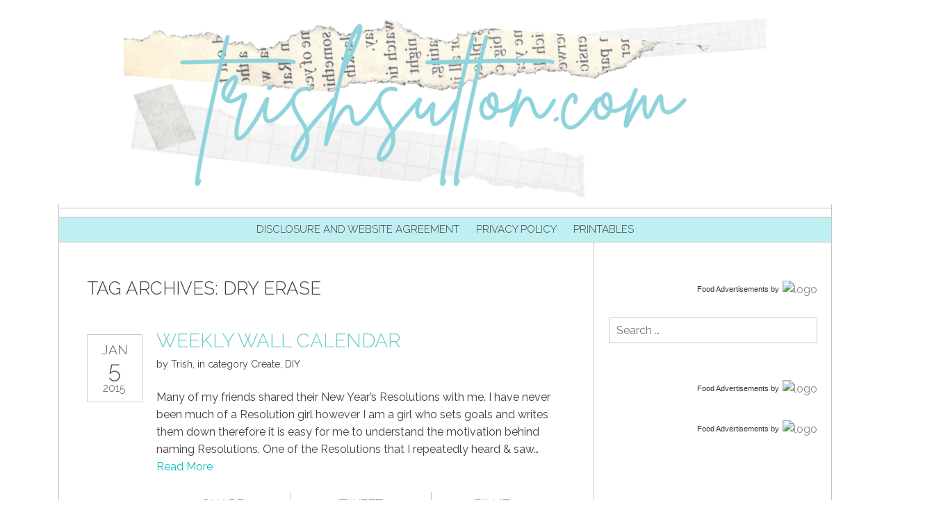

--- FILE ---
content_type: text/html; charset=UTF-8
request_url: https://trishsutton.com/tag/dry-erase/
body_size: 24715
content:
<!DOCTYPE html>
<html id="master" dir="ltr" lang="en-US" prefix="og: https://ogp.me/ns#">
<head>
<meta charset="UTF-8">
	<meta name="viewport" content="width=device-width, initial-scale=1">
<link rel="profile" href="http://gmpg.org/xfn/11">
<link rel="pingback" href="https://trishsutton.com/xmlrpc.php">
	<link href="https://trishsutton.com/wp-content/uploads/2017/08/ts-favicon-logo.png" rel="icon" type="image/x-icon" />


<!-- Start GADSWPV-3.17 --><script defer type="text/javascript" src="//bcdn.grmtas.com/pub/ga_pub_7709.js"></script><!-- End GADSWPV-3.17 --><title>dry erase | Trish Sutton</title>
<style>
#wpadminbar #wp-admin-bar-wccp_free_top_button .ab-icon:before {
	content: "\f160";
	color: #02CA02;
	top: 3px;
}
#wpadminbar #wp-admin-bar-wccp_free_top_button .ab-icon {
	transform: rotate(45deg);
}
</style>

		<!-- All in One SEO 4.9.2 - aioseo.com -->
	<meta name="robots" content="max-image-preview:large" />
	<link rel="canonical" href="https://trishsutton.com/tag/dry-erase/" />
	<meta name="generator" content="All in One SEO (AIOSEO) 4.9.2" />
		<script type="application/ld+json" class="aioseo-schema">
			{"@context":"https:\/\/schema.org","@graph":[{"@type":"BreadcrumbList","@id":"https:\/\/trishsutton.com\/tag\/dry-erase\/#breadcrumblist","itemListElement":[{"@type":"ListItem","@id":"https:\/\/trishsutton.com#listItem","position":1,"name":"Home","item":"https:\/\/trishsutton.com","nextItem":{"@type":"ListItem","@id":"https:\/\/trishsutton.com\/tag\/dry-erase\/#listItem","name":"dry erase"}},{"@type":"ListItem","@id":"https:\/\/trishsutton.com\/tag\/dry-erase\/#listItem","position":2,"name":"dry erase","previousItem":{"@type":"ListItem","@id":"https:\/\/trishsutton.com#listItem","name":"Home"}}]},{"@type":"CollectionPage","@id":"https:\/\/trishsutton.com\/tag\/dry-erase\/#collectionpage","url":"https:\/\/trishsutton.com\/tag\/dry-erase\/","name":"dry erase | Trish Sutton","inLanguage":"en-US","isPartOf":{"@id":"https:\/\/trishsutton.com\/#website"},"breadcrumb":{"@id":"https:\/\/trishsutton.com\/tag\/dry-erase\/#breadcrumblist"}},{"@type":"Organization","@id":"https:\/\/trishsutton.com\/#organization","name":"Trish Sutton","description":"Family | Food | Printables | Travel","url":"https:\/\/trishsutton.com\/"},{"@type":"WebSite","@id":"https:\/\/trishsutton.com\/#website","url":"https:\/\/trishsutton.com\/","name":"Trish Sutton","description":"Family | Food | Printables | Travel","inLanguage":"en-US","publisher":{"@id":"https:\/\/trishsutton.com\/#organization"}}]}
		</script>
		<!-- All in One SEO -->

<link rel='dns-prefetch' href='//secure.gravatar.com' />
<link rel='dns-prefetch' href='//stats.wp.com' />
<link rel='dns-prefetch' href='//fonts.googleapis.com' />
<link rel='dns-prefetch' href='//pro.ip-api.com' />
<link rel='dns-prefetch' href='//js.sddan.com' />
<link rel='dns-prefetch' href='//secure.adnxs.com' />
<link rel='dns-prefetch' href='//ib.adnxs.com' />
<link rel='dns-prefetch' href='//prebid.adnxs.com' />
<link rel='dns-prefetch' href='//as.casalemedia.com' />
<link rel='dns-prefetch' href='//fastlane.rubiconproject.com' />
<link rel='dns-prefetch' href='//amazon-adsystem.com' />
<link rel='dns-prefetch' href='//ads.pubmatic.com' />
<link rel='dns-prefetch' href='//ap.lijit.com' />
<link rel='dns-prefetch' href='//g2.gumgum.com' />
<link rel='dns-prefetch' href='//ps.eyeota.net' />
<link rel='dns-prefetch' href='//googlesyndication.com' />
<link rel='dns-prefetch' href='//v0.wordpress.com' />
<link rel='dns-prefetch' href='//widgets.wp.com' />
<link rel='dns-prefetch' href='//s0.wp.com' />
<link rel='dns-prefetch' href='//0.gravatar.com' />
<link rel='dns-prefetch' href='//1.gravatar.com' />
<link rel='dns-prefetch' href='//2.gravatar.com' />
<link rel='dns-prefetch' href='//jetpack.wordpress.com' />
<link rel='dns-prefetch' href='//public-api.wordpress.com' />
<link rel='preconnect' href='//i0.wp.com' />
<link rel='preconnect' href='//c0.wp.com' />
<link rel="alternate" type="application/rss+xml" title="Trish Sutton &raquo; Feed" href="https://trishsutton.com/feed/" />
<link rel="alternate" type="application/rss+xml" title="Trish Sutton &raquo; dry erase Tag Feed" href="https://trishsutton.com/tag/dry-erase/feed/" />
<script>(()=>{"use strict";const e=[400,500,600,700,800,900],t=e=>`wprm-min-${e}`,n=e=>`wprm-max-${e}`,s=new Set,o="ResizeObserver"in window,r=o?new ResizeObserver((e=>{for(const t of e)c(t.target)})):null,i=.5/(window.devicePixelRatio||1);function c(s){const o=s.getBoundingClientRect().width||0;for(let r=0;r<e.length;r++){const c=e[r],a=o<=c+i;o>c+i?s.classList.add(t(c)):s.classList.remove(t(c)),a?s.classList.add(n(c)):s.classList.remove(n(c))}}function a(e){s.has(e)||(s.add(e),r&&r.observe(e),c(e))}!function(e=document){e.querySelectorAll(".wprm-recipe").forEach(a)}();if(new MutationObserver((e=>{for(const t of e)for(const e of t.addedNodes)e instanceof Element&&(e.matches?.(".wprm-recipe")&&a(e),e.querySelectorAll?.(".wprm-recipe").forEach(a))})).observe(document.documentElement,{childList:!0,subtree:!0}),!o){let e=0;addEventListener("resize",(()=>{e&&cancelAnimationFrame(e),e=requestAnimationFrame((()=>s.forEach(c)))}),{passive:!0})}})();</script>		<!-- This site uses the Google Analytics by MonsterInsights plugin v9.11.0 - Using Analytics tracking - https://www.monsterinsights.com/ -->
							<script src="//www.googletagmanager.com/gtag/js?id=G-1CNMV6P2Y4"  data-cfasync="false" data-wpfc-render="false" type="text/javascript" async></script>
			<script data-cfasync="false" data-wpfc-render="false" type="text/javascript">
				var mi_version = '9.11.0';
				var mi_track_user = true;
				var mi_no_track_reason = '';
								var MonsterInsightsDefaultLocations = {"page_location":"https:\/\/trishsutton.com\/tag\/dry-erase\/"};
								if ( typeof MonsterInsightsPrivacyGuardFilter === 'function' ) {
					var MonsterInsightsLocations = (typeof MonsterInsightsExcludeQuery === 'object') ? MonsterInsightsPrivacyGuardFilter( MonsterInsightsExcludeQuery ) : MonsterInsightsPrivacyGuardFilter( MonsterInsightsDefaultLocations );
				} else {
					var MonsterInsightsLocations = (typeof MonsterInsightsExcludeQuery === 'object') ? MonsterInsightsExcludeQuery : MonsterInsightsDefaultLocations;
				}

								var disableStrs = [
										'ga-disable-G-1CNMV6P2Y4',
									];

				/* Function to detect opted out users */
				function __gtagTrackerIsOptedOut() {
					for (var index = 0; index < disableStrs.length; index++) {
						if (document.cookie.indexOf(disableStrs[index] + '=true') > -1) {
							return true;
						}
					}

					return false;
				}

				/* Disable tracking if the opt-out cookie exists. */
				if (__gtagTrackerIsOptedOut()) {
					for (var index = 0; index < disableStrs.length; index++) {
						window[disableStrs[index]] = true;
					}
				}

				/* Opt-out function */
				function __gtagTrackerOptout() {
					for (var index = 0; index < disableStrs.length; index++) {
						document.cookie = disableStrs[index] + '=true; expires=Thu, 31 Dec 2099 23:59:59 UTC; path=/';
						window[disableStrs[index]] = true;
					}
				}

				if ('undefined' === typeof gaOptout) {
					function gaOptout() {
						__gtagTrackerOptout();
					}
				}
								window.dataLayer = window.dataLayer || [];

				window.MonsterInsightsDualTracker = {
					helpers: {},
					trackers: {},
				};
				if (mi_track_user) {
					function __gtagDataLayer() {
						dataLayer.push(arguments);
					}

					function __gtagTracker(type, name, parameters) {
						if (!parameters) {
							parameters = {};
						}

						if (parameters.send_to) {
							__gtagDataLayer.apply(null, arguments);
							return;
						}

						if (type === 'event') {
														parameters.send_to = monsterinsights_frontend.v4_id;
							var hookName = name;
							if (typeof parameters['event_category'] !== 'undefined') {
								hookName = parameters['event_category'] + ':' + name;
							}

							if (typeof MonsterInsightsDualTracker.trackers[hookName] !== 'undefined') {
								MonsterInsightsDualTracker.trackers[hookName](parameters);
							} else {
								__gtagDataLayer('event', name, parameters);
							}
							
						} else {
							__gtagDataLayer.apply(null, arguments);
						}
					}

					__gtagTracker('js', new Date());
					__gtagTracker('set', {
						'developer_id.dZGIzZG': true,
											});
					if ( MonsterInsightsLocations.page_location ) {
						__gtagTracker('set', MonsterInsightsLocations);
					}
										__gtagTracker('config', 'G-1CNMV6P2Y4', {"forceSSL":"true"} );
										window.gtag = __gtagTracker;										(function () {
						/* https://developers.google.com/analytics/devguides/collection/analyticsjs/ */
						/* ga and __gaTracker compatibility shim. */
						var noopfn = function () {
							return null;
						};
						var newtracker = function () {
							return new Tracker();
						};
						var Tracker = function () {
							return null;
						};
						var p = Tracker.prototype;
						p.get = noopfn;
						p.set = noopfn;
						p.send = function () {
							var args = Array.prototype.slice.call(arguments);
							args.unshift('send');
							__gaTracker.apply(null, args);
						};
						var __gaTracker = function () {
							var len = arguments.length;
							if (len === 0) {
								return;
							}
							var f = arguments[len - 1];
							if (typeof f !== 'object' || f === null || typeof f.hitCallback !== 'function') {
								if ('send' === arguments[0]) {
									var hitConverted, hitObject = false, action;
									if ('event' === arguments[1]) {
										if ('undefined' !== typeof arguments[3]) {
											hitObject = {
												'eventAction': arguments[3],
												'eventCategory': arguments[2],
												'eventLabel': arguments[4],
												'value': arguments[5] ? arguments[5] : 1,
											}
										}
									}
									if ('pageview' === arguments[1]) {
										if ('undefined' !== typeof arguments[2]) {
											hitObject = {
												'eventAction': 'page_view',
												'page_path': arguments[2],
											}
										}
									}
									if (typeof arguments[2] === 'object') {
										hitObject = arguments[2];
									}
									if (typeof arguments[5] === 'object') {
										Object.assign(hitObject, arguments[5]);
									}
									if ('undefined' !== typeof arguments[1].hitType) {
										hitObject = arguments[1];
										if ('pageview' === hitObject.hitType) {
											hitObject.eventAction = 'page_view';
										}
									}
									if (hitObject) {
										action = 'timing' === arguments[1].hitType ? 'timing_complete' : hitObject.eventAction;
										hitConverted = mapArgs(hitObject);
										__gtagTracker('event', action, hitConverted);
									}
								}
								return;
							}

							function mapArgs(args) {
								var arg, hit = {};
								var gaMap = {
									'eventCategory': 'event_category',
									'eventAction': 'event_action',
									'eventLabel': 'event_label',
									'eventValue': 'event_value',
									'nonInteraction': 'non_interaction',
									'timingCategory': 'event_category',
									'timingVar': 'name',
									'timingValue': 'value',
									'timingLabel': 'event_label',
									'page': 'page_path',
									'location': 'page_location',
									'title': 'page_title',
									'referrer' : 'page_referrer',
								};
								for (arg in args) {
																		if (!(!args.hasOwnProperty(arg) || !gaMap.hasOwnProperty(arg))) {
										hit[gaMap[arg]] = args[arg];
									} else {
										hit[arg] = args[arg];
									}
								}
								return hit;
							}

							try {
								f.hitCallback();
							} catch (ex) {
							}
						};
						__gaTracker.create = newtracker;
						__gaTracker.getByName = newtracker;
						__gaTracker.getAll = function () {
							return [];
						};
						__gaTracker.remove = noopfn;
						__gaTracker.loaded = true;
						window['__gaTracker'] = __gaTracker;
					})();
									} else {
										console.log("");
					(function () {
						function __gtagTracker() {
							return null;
						}

						window['__gtagTracker'] = __gtagTracker;
						window['gtag'] = __gtagTracker;
					})();
									}
			</script>
							<!-- / Google Analytics by MonsterInsights -->
		<style id='wp-img-auto-sizes-contain-inline-css' type='text/css'>
img:is([sizes=auto i],[sizes^="auto," i]){contain-intrinsic-size:3000px 1500px}
/*# sourceURL=wp-img-auto-sizes-contain-inline-css */
</style>
<style id='wp-emoji-styles-inline-css' type='text/css'>

	img.wp-smiley, img.emoji {
		display: inline !important;
		border: none !important;
		box-shadow: none !important;
		height: 1em !important;
		width: 1em !important;
		margin: 0 0.07em !important;
		vertical-align: -0.1em !important;
		background: none !important;
		padding: 0 !important;
	}
/*# sourceURL=wp-emoji-styles-inline-css */
</style>
<style id='wp-block-library-inline-css' type='text/css'>
:root{--wp-block-synced-color:#7a00df;--wp-block-synced-color--rgb:122,0,223;--wp-bound-block-color:var(--wp-block-synced-color);--wp-editor-canvas-background:#ddd;--wp-admin-theme-color:#007cba;--wp-admin-theme-color--rgb:0,124,186;--wp-admin-theme-color-darker-10:#006ba1;--wp-admin-theme-color-darker-10--rgb:0,107,160.5;--wp-admin-theme-color-darker-20:#005a87;--wp-admin-theme-color-darker-20--rgb:0,90,135;--wp-admin-border-width-focus:2px}@media (min-resolution:192dpi){:root{--wp-admin-border-width-focus:1.5px}}.wp-element-button{cursor:pointer}:root .has-very-light-gray-background-color{background-color:#eee}:root .has-very-dark-gray-background-color{background-color:#313131}:root .has-very-light-gray-color{color:#eee}:root .has-very-dark-gray-color{color:#313131}:root .has-vivid-green-cyan-to-vivid-cyan-blue-gradient-background{background:linear-gradient(135deg,#00d084,#0693e3)}:root .has-purple-crush-gradient-background{background:linear-gradient(135deg,#34e2e4,#4721fb 50%,#ab1dfe)}:root .has-hazy-dawn-gradient-background{background:linear-gradient(135deg,#faaca8,#dad0ec)}:root .has-subdued-olive-gradient-background{background:linear-gradient(135deg,#fafae1,#67a671)}:root .has-atomic-cream-gradient-background{background:linear-gradient(135deg,#fdd79a,#004a59)}:root .has-nightshade-gradient-background{background:linear-gradient(135deg,#330968,#31cdcf)}:root .has-midnight-gradient-background{background:linear-gradient(135deg,#020381,#2874fc)}:root{--wp--preset--font-size--normal:16px;--wp--preset--font-size--huge:42px}.has-regular-font-size{font-size:1em}.has-larger-font-size{font-size:2.625em}.has-normal-font-size{font-size:var(--wp--preset--font-size--normal)}.has-huge-font-size{font-size:var(--wp--preset--font-size--huge)}.has-text-align-center{text-align:center}.has-text-align-left{text-align:left}.has-text-align-right{text-align:right}.has-fit-text{white-space:nowrap!important}#end-resizable-editor-section{display:none}.aligncenter{clear:both}.items-justified-left{justify-content:flex-start}.items-justified-center{justify-content:center}.items-justified-right{justify-content:flex-end}.items-justified-space-between{justify-content:space-between}.screen-reader-text{border:0;clip-path:inset(50%);height:1px;margin:-1px;overflow:hidden;padding:0;position:absolute;width:1px;word-wrap:normal!important}.screen-reader-text:focus{background-color:#ddd;clip-path:none;color:#444;display:block;font-size:1em;height:auto;left:5px;line-height:normal;padding:15px 23px 14px;text-decoration:none;top:5px;width:auto;z-index:100000}html :where(.has-border-color){border-style:solid}html :where([style*=border-top-color]){border-top-style:solid}html :where([style*=border-right-color]){border-right-style:solid}html :where([style*=border-bottom-color]){border-bottom-style:solid}html :where([style*=border-left-color]){border-left-style:solid}html :where([style*=border-width]){border-style:solid}html :where([style*=border-top-width]){border-top-style:solid}html :where([style*=border-right-width]){border-right-style:solid}html :where([style*=border-bottom-width]){border-bottom-style:solid}html :where([style*=border-left-width]){border-left-style:solid}html :where(img[class*=wp-image-]){height:auto;max-width:100%}:where(figure){margin:0 0 1em}html :where(.is-position-sticky){--wp-admin--admin-bar--position-offset:var(--wp-admin--admin-bar--height,0px)}@media screen and (max-width:600px){html :where(.is-position-sticky){--wp-admin--admin-bar--position-offset:0px}}

/*# sourceURL=wp-block-library-inline-css */
</style><style id='global-styles-inline-css' type='text/css'>
:root{--wp--preset--aspect-ratio--square: 1;--wp--preset--aspect-ratio--4-3: 4/3;--wp--preset--aspect-ratio--3-4: 3/4;--wp--preset--aspect-ratio--3-2: 3/2;--wp--preset--aspect-ratio--2-3: 2/3;--wp--preset--aspect-ratio--16-9: 16/9;--wp--preset--aspect-ratio--9-16: 9/16;--wp--preset--color--black: #000000;--wp--preset--color--cyan-bluish-gray: #abb8c3;--wp--preset--color--white: #ffffff;--wp--preset--color--pale-pink: #f78da7;--wp--preset--color--vivid-red: #cf2e2e;--wp--preset--color--luminous-vivid-orange: #ff6900;--wp--preset--color--luminous-vivid-amber: #fcb900;--wp--preset--color--light-green-cyan: #7bdcb5;--wp--preset--color--vivid-green-cyan: #00d084;--wp--preset--color--pale-cyan-blue: #8ed1fc;--wp--preset--color--vivid-cyan-blue: #0693e3;--wp--preset--color--vivid-purple: #9b51e0;--wp--preset--gradient--vivid-cyan-blue-to-vivid-purple: linear-gradient(135deg,rgb(6,147,227) 0%,rgb(155,81,224) 100%);--wp--preset--gradient--light-green-cyan-to-vivid-green-cyan: linear-gradient(135deg,rgb(122,220,180) 0%,rgb(0,208,130) 100%);--wp--preset--gradient--luminous-vivid-amber-to-luminous-vivid-orange: linear-gradient(135deg,rgb(252,185,0) 0%,rgb(255,105,0) 100%);--wp--preset--gradient--luminous-vivid-orange-to-vivid-red: linear-gradient(135deg,rgb(255,105,0) 0%,rgb(207,46,46) 100%);--wp--preset--gradient--very-light-gray-to-cyan-bluish-gray: linear-gradient(135deg,rgb(238,238,238) 0%,rgb(169,184,195) 100%);--wp--preset--gradient--cool-to-warm-spectrum: linear-gradient(135deg,rgb(74,234,220) 0%,rgb(151,120,209) 20%,rgb(207,42,186) 40%,rgb(238,44,130) 60%,rgb(251,105,98) 80%,rgb(254,248,76) 100%);--wp--preset--gradient--blush-light-purple: linear-gradient(135deg,rgb(255,206,236) 0%,rgb(152,150,240) 100%);--wp--preset--gradient--blush-bordeaux: linear-gradient(135deg,rgb(254,205,165) 0%,rgb(254,45,45) 50%,rgb(107,0,62) 100%);--wp--preset--gradient--luminous-dusk: linear-gradient(135deg,rgb(255,203,112) 0%,rgb(199,81,192) 50%,rgb(65,88,208) 100%);--wp--preset--gradient--pale-ocean: linear-gradient(135deg,rgb(255,245,203) 0%,rgb(182,227,212) 50%,rgb(51,167,181) 100%);--wp--preset--gradient--electric-grass: linear-gradient(135deg,rgb(202,248,128) 0%,rgb(113,206,126) 100%);--wp--preset--gradient--midnight: linear-gradient(135deg,rgb(2,3,129) 0%,rgb(40,116,252) 100%);--wp--preset--font-size--small: 13px;--wp--preset--font-size--medium: 20px;--wp--preset--font-size--large: 36px;--wp--preset--font-size--x-large: 42px;--wp--preset--spacing--20: 0.44rem;--wp--preset--spacing--30: 0.67rem;--wp--preset--spacing--40: 1rem;--wp--preset--spacing--50: 1.5rem;--wp--preset--spacing--60: 2.25rem;--wp--preset--spacing--70: 3.38rem;--wp--preset--spacing--80: 5.06rem;--wp--preset--shadow--natural: 6px 6px 9px rgba(0, 0, 0, 0.2);--wp--preset--shadow--deep: 12px 12px 50px rgba(0, 0, 0, 0.4);--wp--preset--shadow--sharp: 6px 6px 0px rgba(0, 0, 0, 0.2);--wp--preset--shadow--outlined: 6px 6px 0px -3px rgb(255, 255, 255), 6px 6px rgb(0, 0, 0);--wp--preset--shadow--crisp: 6px 6px 0px rgb(0, 0, 0);}:where(.is-layout-flex){gap: 0.5em;}:where(.is-layout-grid){gap: 0.5em;}body .is-layout-flex{display: flex;}.is-layout-flex{flex-wrap: wrap;align-items: center;}.is-layout-flex > :is(*, div){margin: 0;}body .is-layout-grid{display: grid;}.is-layout-grid > :is(*, div){margin: 0;}:where(.wp-block-columns.is-layout-flex){gap: 2em;}:where(.wp-block-columns.is-layout-grid){gap: 2em;}:where(.wp-block-post-template.is-layout-flex){gap: 1.25em;}:where(.wp-block-post-template.is-layout-grid){gap: 1.25em;}.has-black-color{color: var(--wp--preset--color--black) !important;}.has-cyan-bluish-gray-color{color: var(--wp--preset--color--cyan-bluish-gray) !important;}.has-white-color{color: var(--wp--preset--color--white) !important;}.has-pale-pink-color{color: var(--wp--preset--color--pale-pink) !important;}.has-vivid-red-color{color: var(--wp--preset--color--vivid-red) !important;}.has-luminous-vivid-orange-color{color: var(--wp--preset--color--luminous-vivid-orange) !important;}.has-luminous-vivid-amber-color{color: var(--wp--preset--color--luminous-vivid-amber) !important;}.has-light-green-cyan-color{color: var(--wp--preset--color--light-green-cyan) !important;}.has-vivid-green-cyan-color{color: var(--wp--preset--color--vivid-green-cyan) !important;}.has-pale-cyan-blue-color{color: var(--wp--preset--color--pale-cyan-blue) !important;}.has-vivid-cyan-blue-color{color: var(--wp--preset--color--vivid-cyan-blue) !important;}.has-vivid-purple-color{color: var(--wp--preset--color--vivid-purple) !important;}.has-black-background-color{background-color: var(--wp--preset--color--black) !important;}.has-cyan-bluish-gray-background-color{background-color: var(--wp--preset--color--cyan-bluish-gray) !important;}.has-white-background-color{background-color: var(--wp--preset--color--white) !important;}.has-pale-pink-background-color{background-color: var(--wp--preset--color--pale-pink) !important;}.has-vivid-red-background-color{background-color: var(--wp--preset--color--vivid-red) !important;}.has-luminous-vivid-orange-background-color{background-color: var(--wp--preset--color--luminous-vivid-orange) !important;}.has-luminous-vivid-amber-background-color{background-color: var(--wp--preset--color--luminous-vivid-amber) !important;}.has-light-green-cyan-background-color{background-color: var(--wp--preset--color--light-green-cyan) !important;}.has-vivid-green-cyan-background-color{background-color: var(--wp--preset--color--vivid-green-cyan) !important;}.has-pale-cyan-blue-background-color{background-color: var(--wp--preset--color--pale-cyan-blue) !important;}.has-vivid-cyan-blue-background-color{background-color: var(--wp--preset--color--vivid-cyan-blue) !important;}.has-vivid-purple-background-color{background-color: var(--wp--preset--color--vivid-purple) !important;}.has-black-border-color{border-color: var(--wp--preset--color--black) !important;}.has-cyan-bluish-gray-border-color{border-color: var(--wp--preset--color--cyan-bluish-gray) !important;}.has-white-border-color{border-color: var(--wp--preset--color--white) !important;}.has-pale-pink-border-color{border-color: var(--wp--preset--color--pale-pink) !important;}.has-vivid-red-border-color{border-color: var(--wp--preset--color--vivid-red) !important;}.has-luminous-vivid-orange-border-color{border-color: var(--wp--preset--color--luminous-vivid-orange) !important;}.has-luminous-vivid-amber-border-color{border-color: var(--wp--preset--color--luminous-vivid-amber) !important;}.has-light-green-cyan-border-color{border-color: var(--wp--preset--color--light-green-cyan) !important;}.has-vivid-green-cyan-border-color{border-color: var(--wp--preset--color--vivid-green-cyan) !important;}.has-pale-cyan-blue-border-color{border-color: var(--wp--preset--color--pale-cyan-blue) !important;}.has-vivid-cyan-blue-border-color{border-color: var(--wp--preset--color--vivid-cyan-blue) !important;}.has-vivid-purple-border-color{border-color: var(--wp--preset--color--vivid-purple) !important;}.has-vivid-cyan-blue-to-vivid-purple-gradient-background{background: var(--wp--preset--gradient--vivid-cyan-blue-to-vivid-purple) !important;}.has-light-green-cyan-to-vivid-green-cyan-gradient-background{background: var(--wp--preset--gradient--light-green-cyan-to-vivid-green-cyan) !important;}.has-luminous-vivid-amber-to-luminous-vivid-orange-gradient-background{background: var(--wp--preset--gradient--luminous-vivid-amber-to-luminous-vivid-orange) !important;}.has-luminous-vivid-orange-to-vivid-red-gradient-background{background: var(--wp--preset--gradient--luminous-vivid-orange-to-vivid-red) !important;}.has-very-light-gray-to-cyan-bluish-gray-gradient-background{background: var(--wp--preset--gradient--very-light-gray-to-cyan-bluish-gray) !important;}.has-cool-to-warm-spectrum-gradient-background{background: var(--wp--preset--gradient--cool-to-warm-spectrum) !important;}.has-blush-light-purple-gradient-background{background: var(--wp--preset--gradient--blush-light-purple) !important;}.has-blush-bordeaux-gradient-background{background: var(--wp--preset--gradient--blush-bordeaux) !important;}.has-luminous-dusk-gradient-background{background: var(--wp--preset--gradient--luminous-dusk) !important;}.has-pale-ocean-gradient-background{background: var(--wp--preset--gradient--pale-ocean) !important;}.has-electric-grass-gradient-background{background: var(--wp--preset--gradient--electric-grass) !important;}.has-midnight-gradient-background{background: var(--wp--preset--gradient--midnight) !important;}.has-small-font-size{font-size: var(--wp--preset--font-size--small) !important;}.has-medium-font-size{font-size: var(--wp--preset--font-size--medium) !important;}.has-large-font-size{font-size: var(--wp--preset--font-size--large) !important;}.has-x-large-font-size{font-size: var(--wp--preset--font-size--x-large) !important;}
/*# sourceURL=global-styles-inline-css */
</style>

<style id='classic-theme-styles-inline-css' type='text/css'>
/*! This file is auto-generated */
.wp-block-button__link{color:#fff;background-color:#32373c;border-radius:9999px;box-shadow:none;text-decoration:none;padding:calc(.667em + 2px) calc(1.333em + 2px);font-size:1.125em}.wp-block-file__button{background:#32373c;color:#fff;text-decoration:none}
/*# sourceURL=/wp-includes/css/classic-themes.min.css */
</style>
<link rel='stylesheet' id='wprm-public-css' href='https://trishsutton.com/wp-content/plugins/wp-recipe-maker/dist/public-legacy.css?ver=10.2.4' type='text/css' media='all' />
<link rel='stylesheet' id='wc-gallery-style-css' href='https://trishsutton.com/wp-content/plugins/wc-gallery/includes/css/style.css?ver=1.67' type='text/css' media='all' />
<link rel='stylesheet' id='wc-gallery-popup-style-css' href='https://trishsutton.com/wp-content/plugins/wc-gallery/includes/css/magnific-popup.css?ver=1.1.0' type='text/css' media='all' />
<link rel='stylesheet' id='wc-gallery-flexslider-style-css' href='https://trishsutton.com/wp-content/plugins/wc-gallery/includes/vendors/flexslider/flexslider.css?ver=2.6.1' type='text/css' media='all' />
<link rel='stylesheet' id='wc-gallery-owlcarousel-style-css' href='https://trishsutton.com/wp-content/plugins/wc-gallery/includes/vendors/owlcarousel/assets/owl.carousel.css?ver=2.1.4' type='text/css' media='all' />
<link rel='stylesheet' id='wc-gallery-owlcarousel-theme-style-css' href='https://trishsutton.com/wp-content/plugins/wc-gallery/includes/vendors/owlcarousel/assets/owl.theme.default.css?ver=2.1.4' type='text/css' media='all' />
<link rel='stylesheet' id='wprm-template-css' href='https://trishsutton.com/wp-content/plugins/wp-recipe-maker/templates/recipe/legacy/simple/simple.min.css?ver=10.2.4' type='text/css' media='all' />
<link rel='stylesheet' id='ivory-search-styles-css' href='https://trishsutton.com/wp-content/plugins/add-search-to-menu/public/css/ivory-search.min.css?ver=5.5.13' type='text/css' media='all' />
<link rel='stylesheet' id='wc-shortcodes-style-css' href='https://trishsutton.com/wp-content/plugins/wc-shortcodes/public/assets/css/style.css?ver=3.46' type='text/css' media='all' />
<link rel='stylesheet' id='wpcanvas2-google-web-fonts-css' href='//fonts.googleapis.com/css?family=Raleway%3Aregular%2Citalic%2C700%2C700italic%2C300%2C300italic%7COpen+Sans%3Aregular%2Citalic%2C500%2C500italic&#038;subset=latin&#038;ver=6.9' type='text/css' media='all' />
<link rel='stylesheet' id='wpcanvas2-style-css' href='https://trishsutton.com/wp-content/themes/meadowbrook-premium/style.css?ver=2.91.3' type='text/css' media='all' />
<link rel='stylesheet' id='wpcanvas2-anmation-css' href='https://trishsutton.com/wp-content/themes/meadowbrook-premium/css/animation.css?ver=2.91.3' type='text/css' media='all' />
<link rel='stylesheet' id='wpcanvas2-print-css' href='https://trishsutton.com/wp-content/themes/meadowbrook-premium/css/print.css?ver=2.91.3' type='text/css' media='all' />
<link rel='stylesheet' id='jetpack_likes-css' href='https://c0.wp.com/p/jetpack/15.3.1/modules/likes/style.css' type='text/css' media='all' />
<link rel='stylesheet' id='wordpresscanvas-font-awesome-css' href='https://trishsutton.com/wp-content/plugins/wc-shortcodes/public/assets/css/font-awesome.min.css?ver=4.7.0' type='text/css' media='all' />
<script type="text/javascript" src="https://trishsutton.com/wp-content/plugins/google-analytics-for-wordpress/assets/js/frontend-gtag.min.js?ver=9.11.0" id="monsterinsights-frontend-script-js" async="async" data-wp-strategy="async"></script>
<script data-cfasync="false" data-wpfc-render="false" type="text/javascript" id='monsterinsights-frontend-script-js-extra'>/* <![CDATA[ */
var monsterinsights_frontend = {"js_events_tracking":"true","download_extensions":"doc,pdf,ppt,zip,xls,docx,pptx,xlsx","inbound_paths":"[]","home_url":"https:\/\/trishsutton.com","hash_tracking":"false","v4_id":"G-1CNMV6P2Y4"};/* ]]> */
</script>
<script type="text/javascript" src="https://c0.wp.com/c/6.9/wp-includes/js/jquery/jquery.min.js" id="jquery-core-js"></script>
<script type="text/javascript" src="https://c0.wp.com/c/6.9/wp-includes/js/jquery/jquery-migrate.min.js" id="jquery-migrate-js"></script>
<link rel="https://api.w.org/" href="https://trishsutton.com/wp-json/" /><link rel="alternate" title="JSON" type="application/json" href="https://trishsutton.com/wp-json/wp/v2/tags/661" /><link rel="EditURI" type="application/rsd+xml" title="RSD" href="https://trishsutton.com/xmlrpc.php?rsd" />
<meta name="generator" content="WordPress 6.9" />
<meta name="gads" content="3.17" /><script id="wpcp_disable_selection" type="text/javascript">
var image_save_msg='You are not allowed to save images!';
	var no_menu_msg='Context Menu disabled!';
	var smessage = "Content is protected !!";

function disableEnterKey(e)
{
	var elemtype = e.target.tagName;
	
	elemtype = elemtype.toUpperCase();
	
	if (elemtype == "TEXT" || elemtype == "TEXTAREA" || elemtype == "INPUT" || elemtype == "PASSWORD" || elemtype == "SELECT" || elemtype == "OPTION" || elemtype == "EMBED")
	{
		elemtype = 'TEXT';
	}
	
	if (e.ctrlKey){
     var key;
     if(window.event)
          key = window.event.keyCode;     //IE
     else
          key = e.which;     //firefox (97)
    //if (key != 17) alert(key);
     if (elemtype!= 'TEXT' && (key == 97 || key == 65 || key == 67 || key == 99 || key == 88 || key == 120 || key == 26 || key == 85  || key == 86 || key == 83 || key == 43 || key == 73))
     {
		if(wccp_free_iscontenteditable(e)) return true;
		show_wpcp_message('You are not allowed to copy content or view source');
		return false;
     }else
     	return true;
     }
}


/*For contenteditable tags*/
function wccp_free_iscontenteditable(e)
{
	var e = e || window.event; // also there is no e.target property in IE. instead IE uses window.event.srcElement
  	
	var target = e.target || e.srcElement;

	var elemtype = e.target.nodeName;
	
	elemtype = elemtype.toUpperCase();
	
	var iscontenteditable = "false";
		
	if(typeof target.getAttribute!="undefined" ) iscontenteditable = target.getAttribute("contenteditable"); // Return true or false as string
	
	var iscontenteditable2 = false;
	
	if(typeof target.isContentEditable!="undefined" ) iscontenteditable2 = target.isContentEditable; // Return true or false as boolean

	if(target.parentElement.isContentEditable) iscontenteditable2 = true;
	
	if (iscontenteditable == "true" || iscontenteditable2 == true)
	{
		if(typeof target.style!="undefined" ) target.style.cursor = "text";
		
		return true;
	}
}

////////////////////////////////////
function disable_copy(e)
{	
	var e = e || window.event; // also there is no e.target property in IE. instead IE uses window.event.srcElement
	
	var elemtype = e.target.tagName;
	
	elemtype = elemtype.toUpperCase();
	
	if (elemtype == "TEXT" || elemtype == "TEXTAREA" || elemtype == "INPUT" || elemtype == "PASSWORD" || elemtype == "SELECT" || elemtype == "OPTION" || elemtype == "EMBED")
	{
		elemtype = 'TEXT';
	}
	
	if(wccp_free_iscontenteditable(e)) return true;
	
	var isSafari = /Safari/.test(navigator.userAgent) && /Apple Computer/.test(navigator.vendor);
	
	var checker_IMG = '';
	if (elemtype == "IMG" && checker_IMG == 'checked' && e.detail >= 2) {show_wpcp_message(alertMsg_IMG);return false;}
	if (elemtype != "TEXT")
	{
		if (smessage !== "" && e.detail == 2)
			show_wpcp_message(smessage);
		
		if (isSafari)
			return true;
		else
			return false;
	}	
}

//////////////////////////////////////////
function disable_copy_ie()
{
	var e = e || window.event;
	var elemtype = window.event.srcElement.nodeName;
	elemtype = elemtype.toUpperCase();
	if(wccp_free_iscontenteditable(e)) return true;
	if (elemtype == "IMG") {show_wpcp_message(alertMsg_IMG);return false;}
	if (elemtype != "TEXT" && elemtype != "TEXTAREA" && elemtype != "INPUT" && elemtype != "PASSWORD" && elemtype != "SELECT" && elemtype != "OPTION" && elemtype != "EMBED")
	{
		return false;
	}
}	
function reEnable()
{
	return true;
}
document.onkeydown = disableEnterKey;
document.onselectstart = disable_copy_ie;
if(navigator.userAgent.indexOf('MSIE')==-1)
{
	document.onmousedown = disable_copy;
	document.onclick = reEnable;
}
function disableSelection(target)
{
    //For IE This code will work
    if (typeof target.onselectstart!="undefined")
    target.onselectstart = disable_copy_ie;
    
    //For Firefox This code will work
    else if (typeof target.style.MozUserSelect!="undefined")
    {target.style.MozUserSelect="none";}
    
    //All other  (ie: Opera) This code will work
    else
    target.onmousedown=function(){return false}
    target.style.cursor = "default";
}
//Calling the JS function directly just after body load
window.onload = function(){disableSelection(document.body);};

//////////////////special for safari Start////////////////
var onlongtouch;
var timer;
var touchduration = 1000; //length of time we want the user to touch before we do something

var elemtype = "";
function touchstart(e) {
	var e = e || window.event;
  // also there is no e.target property in IE.
  // instead IE uses window.event.srcElement
  	var target = e.target || e.srcElement;
	
	elemtype = window.event.srcElement.nodeName;
	
	elemtype = elemtype.toUpperCase();
	
	if(!wccp_pro_is_passive()) e.preventDefault();
	if (!timer) {
		timer = setTimeout(onlongtouch, touchduration);
	}
}

function touchend() {
    //stops short touches from firing the event
    if (timer) {
        clearTimeout(timer);
        timer = null;
    }
	onlongtouch();
}

onlongtouch = function(e) { //this will clear the current selection if anything selected
	
	if (elemtype != "TEXT" && elemtype != "TEXTAREA" && elemtype != "INPUT" && elemtype != "PASSWORD" && elemtype != "SELECT" && elemtype != "EMBED" && elemtype != "OPTION")	
	{
		if (window.getSelection) {
			if (window.getSelection().empty) {  // Chrome
			window.getSelection().empty();
			} else if (window.getSelection().removeAllRanges) {  // Firefox
			window.getSelection().removeAllRanges();
			}
		} else if (document.selection) {  // IE?
			document.selection.empty();
		}
		return false;
	}
};

document.addEventListener("DOMContentLoaded", function(event) { 
    window.addEventListener("touchstart", touchstart, false);
    window.addEventListener("touchend", touchend, false);
});

function wccp_pro_is_passive() {

  var cold = false,
  hike = function() {};

  try {
	  const object1 = {};
  var aid = Object.defineProperty(object1, 'passive', {
  get() {cold = true}
  });
  window.addEventListener('test', hike, aid);
  window.removeEventListener('test', hike, aid);
  } catch (e) {}

  return cold;
}
/*special for safari End*/
</script>
<script id="wpcp_disable_Right_Click" type="text/javascript">
document.ondragstart = function() { return false;}
	function nocontext(e) {
	   return false;
	}
	document.oncontextmenu = nocontext;
</script>
<style>
.unselectable
{
-moz-user-select:none;
-webkit-user-select:none;
cursor: default;
}
html
{
-webkit-touch-callout: none;
-webkit-user-select: none;
-khtml-user-select: none;
-moz-user-select: none;
-ms-user-select: none;
user-select: none;
-webkit-tap-highlight-color: rgba(0,0,0,0);
}
</style>
<script id="wpcp_css_disable_selection" type="text/javascript">
var e = document.getElementsByTagName('body')[0];
if(e)
{
	e.setAttribute('unselectable',"on");
}
</script>
<style type="text/css"> html body .wprm-recipe-container { color: #333333; } html body .wprm-recipe-container a.wprm-recipe-print { color: #333333; } html body .wprm-recipe-container a.wprm-recipe-print:hover { color: #333333; } html body .wprm-recipe-container .wprm-recipe { background-color: #ffffff; } html body .wprm-recipe-container .wprm-recipe { border-color: #aaaaaa; } html body .wprm-recipe-container .wprm-recipe-tastefully-simple .wprm-recipe-time-container { border-color: #aaaaaa; } html body .wprm-recipe-container .wprm-recipe .wprm-color-border { border-color: #aaaaaa; } html body .wprm-recipe-container a { color: #3498db; } html body .wprm-recipe-container .wprm-recipe-tastefully-simple .wprm-recipe-name { color: #000000; } html body .wprm-recipe-container .wprm-recipe-tastefully-simple .wprm-recipe-header { color: #000000; } html body .wprm-recipe-container h1 { color: #000000; } html body .wprm-recipe-container h2 { color: #000000; } html body .wprm-recipe-container h3 { color: #000000; } html body .wprm-recipe-container h4 { color: #000000; } html body .wprm-recipe-container h5 { color: #000000; } html body .wprm-recipe-container h6 { color: #000000; } html body .wprm-recipe-container svg path { fill: #343434; } html body .wprm-recipe-container svg rect { fill: #343434; } html body .wprm-recipe-container svg polygon { stroke: #343434; } html body .wprm-recipe-container .wprm-rating-star-full svg polygon { fill: #343434; } html body .wprm-recipe-container .wprm-recipe .wprm-color-accent { background-color: #2c3e50; } html body .wprm-recipe-container .wprm-recipe .wprm-color-accent { color: #ffffff; } html body .wprm-recipe-container .wprm-recipe .wprm-color-accent a.wprm-recipe-print { color: #ffffff; } html body .wprm-recipe-container .wprm-recipe .wprm-color-accent a.wprm-recipe-print:hover { color: #ffffff; } html body .wprm-recipe-container .wprm-recipe-colorful .wprm-recipe-header { background-color: #2c3e50; } html body .wprm-recipe-container .wprm-recipe-colorful .wprm-recipe-header { color: #ffffff; } html body .wprm-recipe-container .wprm-recipe-colorful .wprm-recipe-meta > div { background-color: #3498db; } html body .wprm-recipe-container .wprm-recipe-colorful .wprm-recipe-meta > div { color: #ffffff; } html body .wprm-recipe-container .wprm-recipe-colorful .wprm-recipe-meta > div a.wprm-recipe-print { color: #ffffff; } html body .wprm-recipe-container .wprm-recipe-colorful .wprm-recipe-meta > div a.wprm-recipe-print:hover { color: #ffffff; } .wprm-rating-star svg polygon { stroke: #343434; } .wprm-rating-star.wprm-rating-star-full svg polygon { fill: #343434; } html body .wprm-recipe-container .wprm-recipe-instruction-image { text-align: left; } html body .wprm-recipe-container li.wprm-recipe-ingredient { list-style-type: disc; } html body .wprm-recipe-container li.wprm-recipe-instruction { list-style-type: decimal; } .tippy-box[data-theme~="wprm"] { background-color: #333333; color: #FFFFFF; } .tippy-box[data-theme~="wprm"][data-placement^="top"] > .tippy-arrow::before { border-top-color: #333333; } .tippy-box[data-theme~="wprm"][data-placement^="bottom"] > .tippy-arrow::before { border-bottom-color: #333333; } .tippy-box[data-theme~="wprm"][data-placement^="left"] > .tippy-arrow::before { border-left-color: #333333; } .tippy-box[data-theme~="wprm"][data-placement^="right"] > .tippy-arrow::before { border-right-color: #333333; } .tippy-box[data-theme~="wprm"] a { color: #FFFFFF; } .wprm-comment-rating svg { width: 18px !important; height: 18px !important; } img.wprm-comment-rating { width: 90px !important; height: 18px !important; } body { --comment-rating-star-color: #343434; } body { --wprm-popup-font-size: 16px; } body { --wprm-popup-background: #ffffff; } body { --wprm-popup-title: #000000; } body { --wprm-popup-content: #444444; } body { --wprm-popup-button-background: #444444; } body { --wprm-popup-button-text: #ffffff; } body { --wprm-popup-accent: #747B2D; }</style><style type="text/css">.wprm-glossary-term {color: #5A822B;text-decoration: underline;cursor: help;}</style>	<style>img#wpstats{display:none}</style>
		<style type="text/css">@font-face {font-family:'jennasue-webfont';src:url('https://trishsutton.com/wp-content/themes/meadowbrook-premium/fonts/jennasue-webfont.eot');src:url('https://trishsutton.com/wp-content/themes/meadowbrook-premium/fonts/jennasue-webfont.eot?#iefix') format('embedded-opentype'),url('https://trishsutton.com/wp-content/themes/meadowbrook-premium/fonts/jennasue-webfont.woff2') format('woff'),url('https://trishsutton.com/wp-content/themes/meadowbrook-premium/fonts/jennasue-webfont.woff') format('woff'),url('https://trishsutton.com/wp-content/themes/meadowbrook-premium/fonts/jennasue-webfont.ttf') format('truetype'),url('https://trishsutton.com/wp-content/themes/meadowbrook-premium/fonts/jennasue-webfont.svg#jennasue-webfont') format('svg');font-weight:normal;font-style:normal;}body { background-image:none;background-repeat:repeat;background-position:center center;background-attachment:scroll;background-color:#ffffff;}.site-box {border-color:#c7c3c4;}.site-box-inner {background-color:#ffffff;border-color:#c7c3c4;}#master .woocommerce .select2-selection,#master .woocommerce .select2-container .select2-choice,body,button,input,select,textarea {font-family:"Raleway";-webkit-font-smoothing:antialiased;-moz-osx-font-smoothing:grayscale;font-size:16px;font-style:normal;font-weight:normal;text-transform:none;color:#3d3d3d;}caption {font-size:19px;}body {line-height:1.6;}th, dt,b, strong {font-weight:bold;}caption {font-weight:normal;}.no-comments,.comment-navigation {font-size:21px;}.entry-caption,.archive-meta,.wp-caption-text,.comment-metadata {font-size:14px;}pre, code, kbd, tt, var {font-size:15px;}hr {background-color:#c7c3c4;}a,a:visited,a:focus,a:active {color:#0abab7;}a:hover {color:#686868;}.entry-title,.page-title {font-family:"Raleway";-webkit-font-smoothing:antialiased;-moz-osx-font-smoothing:grayscale;font-size:26px;font-style:normal;font-weight:300;text-transform:uppercase;line-height:1.3;color:#3d3d3d;}.posted-on .entry-date {border-color:#c7c3c4;}h1,h2,h3 {font-family:"Open Sans";-webkit-font-smoothing:antialiased;-moz-osx-font-smoothing:grayscale;font-style:normal;font-weight:normal;text-transform:none;line-height:1.2;color:#152811;}h1 strong, h1 b,h2 strong, h2 b,h3 strong, h3 b {font-weight:500;}h1 a, h2 a, h3 a,h1 a:visited, h2 a:visited, h3 a:visited,h1 a:focus, h2 a:focus, h3 a:focus,h1 a:active, h2 a:active, h3 a:active {color:#6ecccc;}h1 a:hover, h2 a:hover, h3 a:hover {color:#c1cccc;}h4,h4 strong,h4 b,h4 a,h4 a:visited,h4 a:focus,h4 a:active {font-family:"Raleway";-webkit-font-smoothing:antialiased;-moz-osx-font-smoothing:grayscale;font-style:normal;font-weight:normal;text-transform:uppercase;color:#62727c;}h5, h6,h5 strong, h6 strong,h5 b, h6 b,h5 a, h6 a,h5 a:visited, h6 a:visited,h5 a:focus, h6 a:focus,h5 a:active, h6 a:active {font-family:"Raleway";-webkit-font-smoothing:antialiased;-moz-osx-font-smoothing:grayscale;font-style:normal;font-weight:bold;text-transform:none;color:#3d3d3d;}h4 a:hover, h5 a:hover, h6 a:hover {color:#686868;}.blog .entry-title, .archive .entry-title,.search .entry-title,h1 {font-size:28px;}h2 {font-size:26px;}h3 {font-size:20px;}h4 {font-size:20px;}h5 {font-size:22px;}h6 {font-size:20px;}.info-box {top:8px;}#master #wrap .select2-search__field,#master #wrap .select2-selection,#master .select2-container .select2-choice,#master .select2-drop-active,#master #wrap .woocommerce select,#master #wrap .woocommerce input,#master #wrap .woocommerce textarea,select,input,textarea {color:#413c3c;border-color:#cccccc;padding-top:8px;padding-top:0.5rem;padding-bottom:8px;padding-bottom:0.5rem;padding-left:10px;padding-left:0.625rem;padding-right:10px;padding-right:0.625rem;}#master .woocommerce .select2-selection__rendered {color:#413c3c;min-height:19.2px;min-height:1.2rem;}#master .select2-results__option {padding-left:10px;padding-left:0.625rem;padding-right:10px;padding-right:0.625rem;}#master #wrap .select2-container--open .select2-selection,#master #wrap .woocommerce select:focus,#master #wrap .woocommerce input:focus,#master #wrap .woocommerce textarea:focus,#master #wrap .woocommerce-cart table.cart td.actions .coupon input-text:focus,select:focus,input:focus,textarea:focus {border-color:#c7c3c4;}#master #wrap .select2-search__field,#master #wrap .select2-dropdown {color:#413c3c;border-color:#cccccc;}.site-boundary { width:1113px;}.site-padding,.site-header,.wp-nav-menu-container,.main-navigation.responsive-menu .menu,body .site-content .content-area,.footer-widget-area,.site-info {padding-left:40px;padding-right:40px;}.site-content .widget-area {padding-left:20px;padding-right:20px;}.display-sidebar .content-area {width:850px;}.display-sidebar .widget-area {width:260px;}.display-sidebar #border-divider {right:261px;left:auto;}.sidebar-position-left.display-sidebar #border-divider {left:261px;right:auto;}a.more-link,#wrap #page a.button,#wrap #page button.button,#wrap #page input.button,#wrap #page #respond input#submit,#wrap #page #content input.button,#wrap #page .woocommerce-pagination a,#wrap #page .woocommerce-pagination span,#wrap .wc-shortcodes-button,body #infinite-handle span,.comment-navigation a,.paging-navigation a,.paging-navigation span,.post-navigation a,button,input[type="button"],input[type="reset"],input[type="submit"] {font-family:"Raleway";-webkit-font-smoothing:antialiased;-moz-osx-font-smoothing:grayscale;font-size:17px;font-style:normal;font-weight:normal;text-transform:none;padding-top:10px;padding-bottom:10px;padding-left:10px;padding-right:10px;}a.more-link,#wrap #page a.button,#wrap #page button.button,#wrap #page input.button,#wrap #page #respond input#submit,#wrap #page #content input.button,#wrap #page .woocommerce-pagination a,#wrap #page .woocommerce-pagination span,body #infinite-handle span,.comment-navigation a,.paging-navigation a,.post-navigation a,button,input[type="button"],input[type="reset"],input[type="submit"],a.more-link:visited,#wrap #page a.button:visited,#wrap #page button.button:visited,#wrap #page input.button:visited,#wrap #page #respond input#submit:visited,#wrap #page #content input.button:visited,#wrap #page .woocommerce-pagination a:visited,#wrap #page .woocommerce-pagination span:visited,body #infinite-handle span:visited,.comment-navigation a:visited,.paging-navigation a:visited,.post-navigation a:visited,button:visited,input[type="button"]:visited,input[type="reset"]:visited,input[type="submit"]:visited,a.more-link:focus,#wrap #page a.button:focus,#wrap #page button.button:focus,#wrap #page input.button:focus,#wrap #page #respond input#submit:focus,#wrap #page #content input.button:focus,#wrap #page .woocommerce-pagination a:focus,#wrap #page .woocommerce-pagination span:focus,body #infinite-handle span:focus,.comment-navigation a:focus,.paging-navigation a:focus,.post-navigation a:focus,button:focus,input[type="button"]:focus,input[type="reset"]:focus,input[type="submit"]:focus,a.more-link:active,#wrap #page a.button:active,#wrap #page button.button:active,#wrap #page input.button:active,#wrap #page #respond input#submit:active,#wrap #page #content input.button:active,#wrap #page .woocommerce-pagination a:active,#wrap #page .woocommerce-pagination span:active,body #infinite-handle span:active,.comment-navigation a:active,.paging-navigation a:active,.post-navigation a:active,button:active,input[type="button"]:active,input[type="reset"]:active,input[type="submit"]:active {color:#3d3d3d;background-color:#b5b5b5;border-color:#b5b5b5;}a.more-link:hover,#wrap #page a.button:hover,#wrap #page button.button:hover,#wrap #page input.button:hover,#wrap #page #respond input#submit:hover,#wrap #page #content input.button:hover,#wrap #page .woocommerce-pagination a:hover,#wrap #page .woocommerce-pagination span:hover,body #infinite-handle span:hover,.comment-navigation a:hover,.paging-navigation a:hover,.post-navigation a:hover,button:hover,input[type="button"]:hover,input[type="reset"]:hover,input[type="submit"]:hover {color:#3d3d3d;background-color:#adadad;border-color:#adadad;}#wrap #page .woocommerce-pagination span.current,#wrap #page .woocommerce-pagination span.dots,.paging-navigation span {color:#3d3d3d;background-color:#ffffff;border-color:#ffffff;}.wc-shortcodes-font-awesome-enabled #infinite-handle span,.wc-shortcodes-font-awesome-enabled .comment-navigation .nav-previous a,.wc-shortcodes-font-awesome-enabled .navigation .prev.page-numbers,.wc-shortcodes-font-awesome-enabled .paging-navigation .nav-previous a,.wc-shortcodes-font-awesome-enabled .post-navigation .nav-previous a {padding-left:25px;}.wc-shortcodes-font-awesome-enabled #infinite-handle span:before,.wc-shortcodes-font-awesome-enabled .comment-navigation .nav-previous a:before,.wc-shortcodes-font-awesome-enabled .navigation .prev.page-numbers:before,.wc-shortcodes-font-awesome-enabled .paging-navigation .nav-previous a:before,.wc-shortcodes-font-awesome-enabled .post-navigation .nav-previous a:before {bottom:9px;left:10px;}.wc-shortcodes-font-awesome-enabled a.more-link,.wc-shortcodes-font-awesome-enabled .comment-navigation .nav-next a,.wc-shortcodes-font-awesome-enabled .navigation .next.page-numbers,.wc-shortcodes-font-awesome-enabled .paging-navigation .nav-next a,.wc-shortcodes-font-awesome-enabled .post-navigation .nav-next a {padding-right:25px;}.wc-shortcodes-font-awesome-enabled a.more-link:after,.wc-shortcodes-font-awesome-enabled .comment-navigation .nav-next a:after,.wc-shortcodes-font-awesome-enabled .navigation .next.page-numbers:after,.wc-shortcodes-font-awesome-enabled .paging-navigation .nav-next a:after,.wc-shortcodes-font-awesome-enabled .post-navigation .nav-next a:after {bottom:9px;right:10px;}#master .woocommerce .checkout_coupon input,#master #wrap .bare-inline-widget form *,#wrap #page div.product form.cart .quantity input,#wrap #page table.shop_table .quantity input,#wrap #page table.shop_table .actions input,.page-content .search-form *,#wrap .wpc2-post .sib_signup_form > div[class^="sib_signup_box_inside_"] > p > *,#wrap .blog-content-wrapper .sib_signup_form > div[class^="sib_signup_box_inside_"] > p > *,#wrap .wpc2-post .mc4wp-form-fields > p > *,#wrap .blog-content-wrapper .mc4wp-form-fields > p > *,.post-password-form p * {height:39px;height:2.4375rem;}#wrap.wc-shortcodes-font-awesome-enabled #page .single_add_to_cart_button {font-size:22px;}#master .woocommerce .quantity input.qty,#master .woocommerce #content .quantity input.qty,#master .woocommerce-page .quantity input.qty,#master .woocommerce-page #content .quantity input.qty {width:60px;width:3.75rem;}.site-message {font-family:"Raleway";-webkit-font-smoothing:antialiased;-moz-osx-font-smoothing:grayscale;font-size:16px;font-style:normal;font-weight:300;text-transform:none;line-height:1.0;background-color:#333333;color:#ffffff;}.site-message a,.site-message a:active,.site-message a:focus,.site-message a:visited {color:#3d3d3d;}.site-message a:hover {color:#cccccc;}.site-header { background-image:none;background-repeat:no-repeat;background-position:left bottom;}.site-title {padding-bottom:5px;font-family:"Raleway";-webkit-font-smoothing:antialiased;-moz-osx-font-smoothing:grayscale;font-size:92px;font-style:normal;font-weight:300;text-transform:none;line-height:1.0;}.site-title b,.site-title strong {font-weight:300;}.site-title,.site-title a,.site-title a:active,.site-title a:focus,.site-title a:visited,.site-title a:hover {color:#3d3d3d;}.site-description {font-family:"Raleway";-webkit-font-smoothing:antialiased;-moz-osx-font-smoothing:grayscale;font-size:19px;font-style:normal;font-weight:normal;text-transform:none;line-height:1.2;color:#3d3d3d;}.site-description b,.site-description strong {font-weight:normal;}.site-branding {padding-top:20px;padding-bottom:10px;}.site-logo {padding-bottom:0px;}.site-social {top:70px;right:70px;width:100px;}.site-subscribe {background-image:none;}#site-mail-chimp-form {background-color:#ffffff;border-color:#c7c3c4;width:180px;right:-40px;}#site-mail-chimp-form:before {right:80px;border-bottom-color:#c7c3c4;}#site-mail-chimp-form:after {border-bottom-color:#ffffff;right:81px;}#site-mail-chimp-form .widget-area-subscribe-form label,#site-mail-chimp-form .mc4wp-form label {font-weight:normal;color:#3d3d3d;}.site-subscribe a,.site-subscribe a:visited,.site-subscribe a:focus,.site-subscribe a:active,.site-subscribe a:hover {font-family:"Raleway";-webkit-font-smoothing:antialiased;-moz-osx-font-smoothing:grayscale;font-style:normal;font-weight:normal;text-transform:none;line-height:1.2;color:#3d3d3d;font-size:15px;}.main-navigation .menu-toggle,.main-navigation a,.main-navigation a:visited,.main-navigation a:focus,.main-navigation a:active {color:#3d3d3d;}.main-navigation li:hover > a {color:#383230;background-color:#ffffff;}.header-navigation a,.header-navigation a:visited,.header-navigation a:focus,.header-navigation a:active {font-size:14px;color:#5d5454;}.header-navigation li:hover > a {color:#333333;}.header-navigation {background-color:#ffffff;}.main-navigation .menu-toggle,.header-navigation a,.main-navigation a {padding-top:10px;padding-bottom:10px;}.header-navigation a,.main-navigation a {padding-left:10px;padding-right:10px;}.main-navigation .menu-toggle,.main-navigation .nav-container {background-color:#bfeff1;}.main-navigation .menu-toggle,.header-navigation,.main-navigation {font-family:"Raleway";-webkit-font-smoothing:antialiased;-moz-osx-font-smoothing:grayscale;font-size:15px;font-style:normal;font-weight:300;text-transform:uppercase;line-height:1.0;}.nav-bottom-border,.nav-container {border-color:#c7c3c4;}.header-navigation ,.main-navigation b,.header-navigation strong,.main-navigation strong {font-weight:300;}.main-navigation ul ul li a {background-color:#e7e7e7;}#wrap .main-navigation ul ul li {border-color:#c7c3c4;}.main-navigation ul ul a {padding-top:15px;padding-bottom:15px;}.main-navigation ul ul a,.main-navigation ul ul a:visited,.main-navigation ul ul a:focus,.main-navigation ul ul a:active {color:#4f4f4f;}.main-navigation ul ul a:hover {color:#3d3d3d;background-color:#ffffff;}.site-content { background-color:#ffffff;}#wrap #border-divider {border-color:#c7c3c4;}.site-content .content-area,.site-content .widget-area {padding-top:50px;padding-bottom:100px;}.info-box,.info-box a,.info-box a:visited,.info-box a:focus,.info-box a:hover,.info-box a:active {font-family:"Raleway";-webkit-font-smoothing:subpixel-antialiased;-moz-osx-font-smoothing:auto;font-size:16px;font-style:normal;font-weight:300;text-transform:none;line-height:1.1;color:#555555;}.info-box b,.info-box strong {font-weight:300;}blockquote {font-family:"Raleway";-webkit-font-smoothing:antialiased;-moz-osx-font-smoothing:grayscale;font-size:24px;font-style:normal;font-weight:300;text-transform:none;line-height:1.5;background-color:#f5f5f5;border-left-color:#e6e6e6;}blockquote b,blockquote strong {font-weight:300;}.post-meta {}.wc-shortcodes-share-buttons,.wc-shortcodes-share-buttons a,.wc-shortcodes-share-buttons a:visited,.wc-shortcodes-share-buttons a:focus,.wc-shortcodes-share-buttons a:active,.post-meta,.post-meta a,.post-meta a:visited,.post-meta a:focus,.post-meta a:active {font-family:"Raleway";-webkit-font-smoothing:antialiased;-moz-osx-font-smoothing:grayscale;font-size:18px;font-style:normal;font-weight:300;text-transform:uppercase;color:#595857;text-decoration:none;}.wc-shortcodes-share-buttons a:hover,.post-meta a:hover {color:#97c4c9;}.post-meta b,.post-meta strong {font-weight:300;}.author-info,.site-main > .hentry,.search .wpc2-post,.blog .hentry,.archive .hentry {border-color:#c7c3c4;}#wrap .entry-caption,#wrap .wp-caption-text {background-color:#f5f5f5;}#wrap .wpc2-thumbnail-grid .gallery-caption {background-color:rgb(245,245,245);background-color:rgba(245,245,245,0.9);}#wrap .entry-caption,#wrap .entry-caption *,#wrap .wp-caption-text,#wrap .wp-caption-text * {color:#3d3d3d;}#wrap .wp-caption-text a,#wrap .wp-caption-text a:hover,#wrap .wp-caption-text a:active,#wrap .wp-caption-text a:focus,#wrap .wp-caption-text a:visited {color:#3d3d3d;}#wrap .comment-body {background-color:#f5f5f5;}#wrap .comment-body:before {border-right-color:#f5f5f5;}#wrap .comment-metadata a {color:#dcdcdc;}#wrap .comment-metadata a:hover {color:#d2d2d2;}#wrap .archive-meta,#wrap .archive-meta a,#wrap .archive-meta a:active,#wrap .archive-meta a:focus,#wrap .archive-meta a:visited {color:#3d3d3d;}#wrap .archive-meta a:hover {color:#76c6cc;}#wrap.page-template-showcase-full-width-and-sidebar .site-content .content-area-top,#wrap.page-template-full-width-and-sidebar .site-content .content-area-top {background-color:#ffffff;}#wrap .wpc2-loading::after,#wrap .wc-gallery-loading::after,#wrap .wc-shortcodes-loading::after {background-color:#f5f5f5;}#wrap .yarpp-related h3 {font-weight:normal !important;font-size:20px !important;text-transform:none !important;}#wrap .yarpp-related a,#wrap .yarpp-related a .yarpp-thumbnail-title {font-weight:normal !important;}#wrap .wc-gallery .gallery-caption p {font-size:14px;}#wrap .wc-image-links .gallery-caption a,#wrap .wc-image-links .gallery-caption h3 {background-color:#ffffff;color:#152811;}#wrap .wc-gallery-captions-onhover .wp-caption-text,#wrap .wc-gallery-captions-showon .wp-caption-text {background-color:rgb(245,245,245);background-color:rgba(245,245,245,0.9);}#wrap .wc-image-links .gallery-caption h3 {top:-22px;}#wrap .wc-shortcodes-button.wc-shortcodes-button-primary:visited,#wrap .wc-shortcodes-button.wc-shortcodes-button-primary {color:#ffffff;background-color:#413c3c;border-color:#413c3c;}#wrap .wc-shortcodes-button.wc-shortcodes-button-primary:hover {background-color:#3c3737;border-color:#3c3737;}#wrap .wc-shortcodes-button.wc-shortcodes-button-secondary:visited,#wrap .wc-shortcodes-button.wc-shortcodes-button-secondary {color:#c5c3c4;background-color:#413c3c;border-color:#413c3c;}#wrap .wc-shortcodes-button.wc-shortcodes-button-secondary:hover {background-color:#3c3737;border-color:#3c3737;}#wrap .wc-shortcodes-button.wc-shortcodes-button-inverse:visited,#wrap .wc-shortcodes-button.wc-shortcodes-button-inverse {color:#b5b5b5;background-color:#413c3c;border-color:#413c3c;}#wrap .wc-shortcodes-button.wc-shortcodes-button-inverse:hover {background-color:#3c3737;border-color:#3c3737;}#wrap .wc-shortcodes-button.wc-shortcodes-button-success:visited,#wrap .wc-shortcodes-button.wc-shortcodes-button-success {color:#efffef;background-color:#5cb85c;border-color:#5cb85c;}#wrap .wc-shortcodes-button.wc-shortcodes-button-success:hover {background-color:#57b357;border-color:#57b357;}#wrap .wc-shortcodes-button.wc-shortcodes-button-warning:visited,#wrap .wc-shortcodes-button.wc-shortcodes-button-warning {color:#fff2e8;background-color:#f0ad4e;border-color:#f0ad4e;}#wrap .wc-shortcodes-button.wc-shortcodes-button-warning:hover {background-color:#eba849;border-color:#eba849;}#wrap .wc-shortcodes-button.wc-shortcodes-button-danger:visited,#wrap .wc-shortcodes-button.wc-shortcodes-button-danger {color:#ffe8e8;background-color:#d9534f;border-color:#d9534f;}#wrap .wc-shortcodes-button.wc-shortcodes-button-danger:hover {background-color:#d44e4a;border-color:#d44e4a;}#wrap .wc-shortcodes-button.wc-shortcodes-button-info:visited,#wrap .wc-shortcodes-button.wc-shortcodes-button-info {color:#eff9ff;background-color:#5bc0de;border-color:#5bc0de;}#wrap .wc-shortcodes-button.wc-shortcodes-button-info:hover {background-color:#56bbd9;border-color:#56bbd9;}#wrap .wc-shortcodes-testimonial .wc-shortcodes-testimonial-content {font-family:"Raleway";-webkit-font-smoothing:antialiased;-moz-osx-font-smoothing:grayscale;font-size:24px;font-style:normal;font-weight:300;text-transform:none;line-height:1.5;}#wrap .wc-shortcodes-testimonial-content { border-top-color:#e6e6e6;background-color:#f5f5f5;color:#3d3d3d;}#wrap .wc-shortcodes-testimonial-content:after {border-right-color:#f5f5f5;}#wrap .wc-shortcodes-testimonial-right .wc-shortcodes-testimonial-content:after {border-left-color:#f5f5f5;}#wrap .wc-shortcodes-accordion {}#wrap .wc-shortcodes-accordion .wc-shortcodes-accordion-trigger {border-color:#c7c3c4;}#wrap .wc-shortcodes-accordion .wc-shortcodes-accordion-content {border-color:#c7c3c4;}.wc-shortcodes-toggle {}.wc-shortcodes-toggle .wc-shortcodes-toggle-trigger {border-color:#c7c3c4;}.wc-shortcodes-toggle .wc-shortcodes-toggle-container {border-color:#c7c3c4;}.wc-shortcodes-tabs {}.wc-shortcodes-tabs ul.wcs-tabs-nav {border-color:#c7c3c4;}.wc-shortcodes-tabs ul.wcs-tabs-nav li a {border-color:#c7c3c4;}.wc-shortcodes-tabs ul.wcs-tabs-nav .wcs-state-active a {background-color:#ffffff;}.wc-shortcodes-tabs ul.wcs-tabs-nav .wcs-state-active a:hover { }.wc-shortcodes-tabs .tab-content {background-color:#ffffff;border-color:#c7c3c4;}.wc-shortcodes-divider.wc-shortcodes-divider-style-solid,.wc-shortcodes-divider.wc-shortcodes-divider-style-dotted,.wc-shortcodes-divider.wc-shortcodes-divider-style-dashed,.wc-shortcodes-divider.wc-shortcodes-divider-line-double.wc-shortcodes-divider-style-solid,.wc-shortcodes-divider.wc-shortcodes-divider-line-double.wc-shortcodes-divider-style-dotted,.wc-shortcodes-divider.wc-shortcodes-divider-line-double.wc-shortcodes-divider-style-dashed,.wc-shortcodes-divider.wc-shortcodes-divider-line-double.wc-shortcodes-divider-style-solid:before,.wc-shortcodes-divider.wc-shortcodes-divider-line-double.wc-shortcodes-divider-style-dotted:before,.wc-shortcodes-divider.wc-shortcodes-divider-line-double.wc-shortcodes-divider-style-dashed:before {border-color:#c7c3c4;}.wc-shortcodes-divider.wc-shortcodes-divider-style-image {background-image:url('https://trishsutton.com/wp-content/themes/meadowbrook-premium/img/border.png');}#wrap .wc-shortcodes-box-primary {background-color:#413c3c;border-color:#413c3c;}#wrap .wc-shortcodes-box-primary * {color:#ffffff;}#wrap .wc-shortcodes-box-secondary {background-color:#413c3c;border-color:#413c3c;}#wrap .wc-shortcodes-box-secondary * {color:#c5c3c4;}#wrap .wc-shortcodes-box-inverse {background-color:#413c3c;border-color:#413c3c;}#wrap .wc-shortcodes-box-inverse * {color:#b5b5b5;}#wrap .wc-shortcodes-box-success {background-color:#5cb85c;border-color:#5cb85c;}#wrap .wc-shortcodes-box-success * {color:#efffef;}#wrap .wc-shortcodes-box-warning {background-color:#f0ad4e;border-color:#f0ad4e;}#wrap .wc-shortcodes-box-warning * {color:#fff2e8;}#wrap .wc-shortcodes-box-danger {background-color:#d9534f;border-color:#d9534f;}#wrap .wc-shortcodes-box-danger * {color:#ffe8e8;}#wrap .wc-shortcodes-box-info {background-color:#5bc0de;border-color:#5bc0de;}#wrap .wc-shortcodes-box-info * {color:#eff9ff;}#wrap .wc-shortcodes-pricing .wc-shortcodes-pricing-header {background:#413c3c;color:#ffffff;border-color:#322d2d;}#wrap .wc-shortcodes-pricing .wc-shortcodes-pricing-header h5 {color:#ffffff;}#wrap .wc-shortcodes-pricing .wc-shortcodes-pricing-cost {border-top-color:#322d2d;}#wrap .wc-shortcodes-pricing .wc-shortcodes-pricing-content {background:#ffffff;border-left-color:#e6e6e6;border-right-color:#e6e6e6;}#wrap .wc-shortcodes-pricing .wc-shortcodes-pricing-content ul li {border-bottom-color:#e6e6e6;}#wrap .wc-shortcodes-pricing .wc-shortcodes-pricing-content ul li:nth-child(2n+2) {background:#f5f5f5;}#wrap .wc-shortcodes-pricing .wc-shortcodes-pricing-button {border-color:#e6e6e6;}#master #wrap .wc-shortcodes-pricing .wc-shortcodes-button:visited,#master #wrap .wc-shortcodes-pricing .wc-shortcodes-button {color:#ffffff;background-color:#413c3c;border-color:#3c3737;}#master #wrap .wc-shortcodes-pricing .wc-shortcodes-button:hover {background-color:#3c3737;}#wrap .wc-shortcodes-pricing.wc-shortcodes-pricing-type-secondary .wc-shortcodes-pricing-header {background:#413c3c;color:#c5c3c4;border-color:#322d2d;}#wrap .wc-shortcodes-pricing.wc-shortcodes-pricing-type-secondary .wc-shortcodes-pricing-header h5 {color:#c5c3c4;}#wrap .wc-shortcodes-pricing.wc-shortcodes-pricing-type-secondary .wc-shortcodes-pricing-cost {border-top-color:#322d2d;}#master #wrap .wc-shortcodes-pricing.wc-shortcodes-pricing-type-secondary .wc-shortcodes-button:visited,#master #wrap .wc-shortcodes-pricing.wc-shortcodes-pricing-type-secondary .wc-shortcodes-button {color:#c5c3c4;background-color:#413c3c;border-color:#3c3737;}#master #wrap .wc-shortcodes-pricing.wc-shortcodes-pricing-type-secondary .wc-shortcodes-button:hover {background-color:#3c3737;}#wrap .wc-shortcodes-pricing.wc-shortcodes-pricing-type-inverse .wc-shortcodes-pricing-header {background:#413c3c;color:#b5b5b5;border-color:#322d2d;}#wrap .wc-shortcodes-pricing.wc-shortcodes-pricing-type-inverse .wc-shortcodes-pricing-header h5 {color:#b5b5b5;}#wrap .wc-shortcodes-pricing.wc-shortcodes-pricing-type-inverse .wc-shortcodes-pricing-cost {border-top-color:#322d2d;}#master #wrap .wc-shortcodes-pricing.wc-shortcodes-pricing-type-inverse .wc-shortcodes-button:visited,#master #wrap .wc-shortcodes-pricing.wc-shortcodes-pricing-type-inverse .wc-shortcodes-button {color:#b5b5b5;background-color:#413c3c;border-color:#3c3737;}#master #wrap .wc-shortcodes-pricing.wc-shortcodes-pricing-type-inverse .wc-shortcodes-button:hover {background-color:#3c3737;}#wrap .wc-shortcodes-highlight-yellow, .wc-shortcodes-highlight-yellow a {background:#faeb48;color:#695d43;}#wrap .wc-shortcodes-highlight-blue, .wc-shortcodes-highlight-blue a {background:#e9f7fe;color:#5091b2;}#wrap .wc-shortcodes-highlight-green, .wc-shortcodes-highlight-green a {background:#d3e8da;color:#5f9025;}#wrap .wc-shortcodes-highlight-red, .wc-shortcodes-highlight-red a {background:#ffe9e9;color:#de5959;}#wrap .wc-shortcodes-highlight-gray, .wc-shortcodes-highlight-gray a {background:#f5f5f5;color:#555555;}#wrap .wc-shortcodes-post-border {border-color:#c7c3c4;}#wrap .wc-shortcodes-term-active {color:#686868;}#wrap .wc-shortcodes-posts .wc-shortcodes-post-box {background:#ffffff;}#wrap .wc-shortcodes-comments-link a {}#wrap .wc-shortcodes-comments-link a:after {}#wrap .wc-shortcodes-countdown {border-color:#e6e6e6;background-color:#f5f5f5;}#wrap .wc-shortcodes-countdown.countdown_holding div {color:#3d3d3d;}#wrap .wc-shortcodes-countdown .countdown_section {border-color:#e6e6e6;}body .wc-shortcodes-share-buttons li a img {max-height:18px;}#wrap .content-area .share-buttons ul,#wrap .content-area .share-buttons ul li {border-color:#c7c3c4;}#wrap .wc-shortcodes-share-buttons li i,#wrap .wc-shortcodes-social-icons li i {color:#999999;}#wrap .wc-shortcodes-share-buttons li a:hover i,#wrap .wc-shortcodes-social-icons li a:hover i {color:#8f8f8f;}#wrap .wc-shortcodes-share-buttons li i {font-size:18px;height:18px;line-height:18px;width:18px;}pre {background-color:#f5f5f5;color:#3d3d3d;}#wrap .wc-shortcodes-skillbar {background-color:#f5f5f5;}#master .woocommerce div.product form.cart .variations label,#master .woocommerce-page div.product form.cart .variations label,#master .woocommerce #content div.product form.cart .variations label,#master .woocommerce-page #content div.product form.cart .variations label,#master .woocommerce table.shop_attributes th,#master .woocommerce-page table.shop_attributes th,#master .woocommerce table.shop_table th,#master .woocommerce-page table.shop_table th,#master .woocommerce table.shop_table tfoot td,#master .woocommerce-page table.shop_table tfoot td,#master .woocommerce table.shop_table tfoot th,#master .woocommerce-page table.shop_table tfoot th,#master .woocommerce td.product-name dl.variation dt,#master .woocommerce-page td.product-name dl.variation dt,#master .woocommerce table.cart a.remove,#master .woocommerce-page table.cart a.remove,#master .woocommerce #content table.cart a.remove,#master .woocommerce-page #content table.cart a.remove,#master .woocommerce ul.cart_list li a,#master .woocommerce-page ul.cart_list li a,#master .woocommerce ul.product_list_widget li a,#master .woocommerce-page ul.product_list_widget li a,#master .woocommerce ul.cart_list li dl dt,#master .woocommerce-page ul.cart_list li dl dt,#master .woocommerce ul.product_list_widget li dl dt,#master .woocommerce-page ul.product_list_widget li dl dt,#master .woocommerce form .form-row .required,#master .woocommerce-page form .form-row .required,#master .woocommerce ul#shipping_method .amount,#master .woocommerce-page ul#shipping_method .amount,#master .woocommerce ol.commentlist.notes li.note p.meta,#master .woocommerce-page ol.commentlist.notes li.note p.meta {font-weight:bold;}#wrap .woocommerce span.onsale,#master .woocommerce span.onsale,#master .woocommerce-page span.onsale,#master .woocommerce ul.products li.product .price,#master .woocommerce-page ul.products li.product .price,#master .woocommerce div.product .woocommerce-tabs ul.tabs li a,#master .woocommerce-page div.product .woocommerce-tabs ul.tabs li a,#master .woocommerce #content div.product .woocommerce-tabs ul.tabs li a,#master .woocommerce-page #content div.product .woocommerce-tabs ul.tabs li a,#master .woocommerce .quantity input.qty,#master .woocommerce-page .quantity input.qty,#master .woocommerce #content .quantity input.qty,#master .woocommerce-page #content .quantity input.qty,#master .woocommerce table.shop_table td small,#master .woocommerce-page table.shop_table td small,#master .woocommerce .cart-collaterals .shipping_calculator .shipping-calculator-button:after,#master .woocommerce-page .cart-collaterals .shipping_calculator .shipping-calculator-button:after,#master .woocommerce .checkout .create-account small,#master .woocommerce-page .checkout .create-account small,#master .woocommerce #payment ul.payment_methods li,#master .woocommerce-page #payment ul.payment_methods li,#master .woocommerce #payment div.payment_box span.help,#master .woocommerce-page #payment div.payment_box span.help,#master .woocommerce ul.digital-downloads li:before,#master .woocommerce-page ul.digital-downloads li:before,#master .woocommerce .widget_layered_nav ul li.chosen a:before,#master .woocommerce-page .widget_layered_nav ul li.chosen a:before,#master .woocommerce .widget_layered_nav_filters ul li a:before,#master .woocommerce-page .widget_layered_nav_filters ul li a:before {font-weight:normal;}#master .woocommerce #payment div.payment_box,#master .woocommerce-page #payment div.payment_box,#master .woocommerce div.product .woocommerce-tabs ul.tabs li,#master .woocommerce-page div.product .woocommerce-tabs ul.tabs li,#master .woocommerce #content div.product .woocommerce-tabs ul.tabs li,#master .woocommerce-page #content div.product .woocommerce-tabs ul.tabs li {background:#f5f5f5;}#master .woocommerce .widget_price_filter .ui-slider .ui-slider-handle,#master .woocommerce-page .widget_price_filter .ui-slider .ui-slider-handle,#master .woocommerce .widget_price_filter .price_slider_wrapper .ui-widget-content,#master .woocommerce-page .widget_price_filter .price_slider_wrapper .ui-widget-content {background:#e6e6e6;}#master .woocommerce-checkout #payment div.payment_box::before {border-bottom-color:#f5f5f5;}#master .woocommerce #payment div.payment_box:after,#master .woocommerce-page #payment div.payment_box:after {border-bottom-color:#e6e6e6;}#master .woocommerce .woocommerce-message,#master .woocommerce-page .woocommerce-message,#master .woocommerce .woocommerce-error,#master .woocommerce-page .woocommerce-error,#master .woocommerce .woocommerce-info,#master .woocommerce-page .woocommerce-info,#master .woocommerce-checkout #payment,#master .woocommerce div.product .woocommerce-tabs ul.tabs li.active,#master .woocommerce-page div.product .woocommerce-tabs ul.tabs li.active,#master .woocommerce #content div.product .woocommerce-tabs ul.tabs li.active,#master .woocommerce-page #content div.product .woocommerce-tabs ul.tabs li.active {background:#ffffff;}#master .woocommerce .woocommerce-breadcrumb,#master .woocommerce-page .woocommerce-breadcrumb {color:#3d3d3d;}#master .woocommerce .woocommerce-breadcrumb a,#master .woocommerce-page .woocommerce-breadcrumb a {color:#0abab7;}#master .woocommerce .woocommerce-breadcrumb a:hover,#master .woocommerce-page .woocommerce-breadcrumb a:hover {color:#686868;}#wrap .woocommerce span.onsale,#master .woocommerce span.onsale,#master .woocommerce-page span.onsale {background:#413c3c;color:#c5c3c4;font-size:16px;font-style:normal;font-weight:normal;text-transform:none;line-height:1.6;}#master .woocommerce p.stars a,#master .woocommerce-page p.stars a,#master .woocommerce .star-rating span:before,#master .woocommerce-page .star-rating span:before {color:#faeb48;}#master .woocommerce-MyAccount-navigation ul,#master .woocommerce-MyAccount-navigation ul li,#master .woocommerce form.checkout_coupon,#master .woocommerce form.login,#master .woocommerce form.register,#master .woocommerce-cart .cart-collaterals .cart_totals tr td,#master .woocommerce-cart .cart-collaterals .cart_totals tr th,#master .woocommerce table.shop_table,#master .woocommerce table.shop_table tbody th,#master .woocommerce table.shop_table tfoot th,#master .woocommerce table.shop_table tfoot td,#master .woocommerce table.shop_table td,#master .entry-content thead th,#master .entry-content thead td,#master .comment-content thead th,#master .comment-content thead td,#master .woocommerce .woocommerce-message,#master .woocommerce-page .woocommerce-message,#master .woocommerce .woocommerce-info,#master .woocommerce-page .woocommerce-info,#master .woocommerce-checkout #payment,#master .woocommerce-checkout #payment ul.payment_methods {border-color:#c7c3c4;}#master .woocommerce-MyAccount-navigation ul li {background-color:#ffffff;}#master .select2-results__option[aria-selected="true"] {background-color:#f5f5f5;}#master #wrap .select2-results__option--highlighted {color:#ffffff;background-color:#413c3c;}#master #wrap .woocommerce form .form-row.woocommerce-validated .select2-container,#master #wrap .woocommerce form .form-row.woocommerce-validated input.input-text,#master #wrap .woocommerce form .form-row.woocommerce-validated select {border-color:#5cb85c;}#master #wrap .woocommerce .woocommerce-error,#master #wrap .woocommerce-page .woocommerce-error,#master #wrap .woocommerce form .form-row.woocommerce-invalid label,#master #wrap .woocommerce form .form-row.woocommerce-invalid .select2-container,#master #wrap .woocommerce form .form-row.woocommerce-invalid input.input-text,#master #wrap .woocommerce form .form-row.woocommerce-invalid select {border-color:#d9534f;}#wrap .contact-form label,#wrap div#jp-relatedposts div.jp-relatedposts-items .jp-relatedposts-post .jp-relatedposts-post-title a {font-weight:bold;}#wrap div#jp-relatedposts h3.jp-relatedposts-headline {font-family:"Open Sans";-webkit-font-smoothing:antialiased;-moz-osx-font-smoothing:grayscale;font-style:normal;font-weight:normal;text-transform:none;line-height:1.2;color:#152811;font-size:20px;}#wrap div#jp-relatedposts h3.jp-relatedposts-headline em {font-style:normal;font-weight:500;}#wrap div#jp-relatedposts h3.jp-relatedposts-headline em:before {border-color:#c7c3c4;}#wrap .tiled-gallery-caption {background-color:rgb(245,245,245);background-color:rgba(245,245,245,0.9);color:#3d3d3d;font-size:14px;font-weight:normal;}#wrap .tiled-gallery .tiled-gallery-item-small .tiled-gallery-caption {font-size:12px;}.widget_mc4wp_widget .mc4wp-form label {font-weight:normal;}.widget_wordpresscanvas_about_me .sidebar-caption {font-size:14px;}.jetpack-image-container .wp-caption-text {font-size:14px;}.sidebar-background {padding:0px;}.widget-area .widget-title {font-family:"Raleway";-webkit-font-smoothing:antialiased;-moz-osx-font-smoothing:grayscale;font-size:17px;font-style:normal;font-weight:300;text-transform:uppercase;line-height:1.8;}.widget-area .widget-title b,.widget-area .widget-title strong {font-weight:300;}.widget-area {background-color:#ffffff;color:#8b8987;}.widget-area .widget-title,.widget-area .widget-title a,.widget-area .wp-caption-text {color:#595959;background-color:#bfeff1;}.widget-area a,.widget-area a:visited,.widget-area a:focus,.widget-area a:active {color:#595959;}.widget-area a:hover {color:#95d5d8;}.widget-area,.widget-area div,.widget-area span,.widget-area applet,.widget-area object,.widget-area iframe,.widget-area h1,.widget-area h2,.widget-area h3,.widget-area h4,.widget-area h5,.widget-area h6,.widget-area p,.widget-area blockquote,.widget-area pre,.widget-area a,.widget-area abbr,.widget-area acronym,.widget-area address,.widget-area big,.widget-area cite,.widget-area code,.widget-area del,.widget-area dfn,.widget-area em,.widget-area img,.widget-area ins,.widget-area kbd,.widget-area q,.widget-area s,.widget-area samp,.widget-area small,.widget-area strike,.widget-area strong,.widget-area sub,.widget-area sup,.widget-area tt,.widget-area var,.widget-area b,.widget-area u,.widget-area i,.widget-area center,.widget-area dl,.widget-area dt,.widget-area dd,.widget-area ol,.widget-area ul,.widget-area li,.widget-area fieldset,.widget-area form,.widget-area label,.widget-area legend,.widget-area table,.widget-area caption,.widget-area tbody,.widget-area tfoot,.widget-area thead,.widget-area tr,.widget-area th,.widget-area td,.widget-area article,.widget-area aside,.widget-area canvas,.widget-area details,.widget-area embed,.widget-area figure,.widget-area fieldset,.widget-area figcaption,.widget-area footer,.widget-area header,.widget-area hgroup,.widget-area menu,.widget-area nav,.widget-area output,.widget-area ruby,.widget-area section,.widget-area summary,.widget-area time,.widget-area mark,.widget-area audio,.widget-area video {border-color:#ffffff;}.widget-area select,.widget-area input,.widget-area textarea {border-color:#c9c9c9;}.widget-area select:focus,.widget-area input:focus,.widget-area textarea:focus {border-color:#ffffff;}.widget-area .widget_recent_entries .post-date {font-size:14px;}.widget-area .widget_calendar tbody td {background-color:#f5f5f5;}.widget-area .widget_calendar tbody a,.widget-area .widget_calendar tbody a:visited,.widget-area .widget_calendar tbody a:focus,.widget-area .widget_calendar tbody a:active {background-color:#595959;color:#f5f5f5;}.widget-area .widget_calendar tbody a:hover {background-color:#95d5d8;}.widget-area button,.widget-area input[type="button"],.widget-area input[type="reset"],.widget-area input[type="submit"],.widget-area button:focus,.widget-area input[type="button"]:focus,.widget-area input[type="reset"]:focus,.widget-area input[type="submit"]:focus,.widget-area button:active,.widget-area input[type="button"]:active,.widget-area input[type="reset"]:active,.widget-area input[type="submit"]:active,.widget-area button:visited,.widget-area input[type="button"]:visited,.widget-area input[type="reset"]:visited,.widget-area input[type="submit"]:visited {color:#ffffff;background-color:#ffffff;border-color:#ffffff;}.widget-area button:hover,.widget-area input[type="button"]:hover,.widget-area input[type="reset"]:hover,.widget-area input[type="submit"]:hover {color:#ffffff;background-color:#f7f7f7;border-color:#f7f7f7;}.site-footer {background-color:#ffffff;color:#918c89;}.site-footer .footer-widget-area {border-color:#c7c3c4;}.site-info {font-size:14px;color:#939293;border-color:#c7c3c4;}.site-footer .widget-title {font-family:"Raleway";-webkit-font-smoothing:antialiased;-moz-osx-font-smoothing:grayscale;font-size:24px;font-style:normal;font-weight:300;text-transform:none;line-height:1.3;}.site-footer .widget-title b,.site-footer .widget-title strong {font-weight:300;}.footer-widget-area .widget { width:330px;}.site-footer .widget-title,.site-footer .widget-title a,.site-footer .wp-caption-text {color:#8b8987;}.site-info a,.site-info a:visited,.site-info a:focus,.site-info a:active {color:#baf4f4;}.site-info a:hover {color:#bfeff1;}.site-footer a,.site-footer a:visited,.site-footer a:focus,.site-footer a:active {color:#8b8987;}.site-footer a:hover {color:#8b8987;}.site-footer div,.site-footer span,.site-footer applet,.site-footer object,.site-footer iframe,.site-footer h1,.site-footer h2,.site-footer h3,.site-footer h4,.site-footer h5,.site-footer h6,.site-footer p,.site-footer blockquote,.site-footer pre,.site-footer a,.site-footer abbr,.site-footer acronym,.site-footer address,.site-footer big,.site-footer cite,.site-footer code,.site-footer del,.site-footer dfn,.site-footer em,.site-footer img,.site-footer ins,.site-footer kbd,.site-footer q,.site-footer s,.site-footer samp,.site-footer small,.site-footer strike,.site-footer strong,.site-footer sub,.site-footer sup,.site-footer tt,.site-footer var,.site-footer b,.site-footer u,.site-footer i,.site-footer center,.site-footer dl,.site-footer dt,.site-footer dd,.site-footer ol,.site-footer ul,.site-footer li,.site-footer fieldset,.site-footer form,.site-footer label,.site-footer legend,.site-footer table,.site-footer caption,.site-footer tbody,.site-footer tfoot,.site-footer thead,.site-footer tr,.site-footer th,.site-footer td,.site-footer article,.site-footer aside,.site-footer canvas,.site-footer details,.site-footer embed,.site-footer figure,.site-footer fieldset,.site-footer figcaption,.site-footer footer,.site-footer header,.site-footer hgroup,.site-footer menu,.site-footer nav,.site-footer output,.site-footer ruby,.site-footer section,.site-footer summary,.site-footer time,.site-footer mark,.site-footer audio,.site-footer video {border-color:#8b8987;}.site-footer select,.site-footer input,.site-footer textarea {border-color:#e1dfd9;}.site-footer select:focus,.site-footer input:focus,.site-footer textarea:focus {border-color:#e1dfd9;}.site-footer .widget_recent_entries .post-date {color:#e1dfd9;}.site-footer .widget_calendar tbody td {background-color:#e1dfd9;}.site-footer .widget_calendar tbody a,.site-footer .widget_calendar tbody a:visited,.site-footer .widget_calendar tbody a:focus,.site-footer .widget_calendar tbody a:active {background-color:#8b8987;color:#e1dfd9;}.site-footer .widget_calendar tbody a:hover {background-color:#8b8987;}.site-footer button,.site-footer input[type="button"],.site-footer input[type="reset"],.site-footer input[type="submit"],.site-footer button:focus,.site-footer input[type="button"]:focus,.site-footer input[type="reset"]:focus,.site-footer input[type="submit"]:focus,.site-footer button:active,.site-footer input[type="button"]:active,.site-footer input[type="reset"]:active,.site-footer input[type="submit"]:active,.site-footer button:visited,.site-footer input[type="button"]:visited,.site-footer input[type="reset"]:visited,.site-footer input[type="submit"]:visited {color:#988f88;background-color:#ffffff;border-color:#ffffff;}.site-footer button:hover,.site-footer input[type="button"]:hover,.site-footer input[type="reset"]:hover,.site-footer input[type="submit"]:hover {color:#988f88;background-color:#f7f7f7;border-color:#f7f7f7;}@media screen and (min-width:1014px) and (max-width:1133px) {.site-boundary { width:1013px;}.display-sidebar .content-area { width:750px;}}@media screen and (min-width:914px) and (max-width:1033px) {.site-boundary { width:913px;}.display-sidebar .content-area { width:650px;}}@media screen and (max-width:933px) {body .site-padding,body .site-header,body .wp-nav-menu-container,body .main-navigation.responsive-menu .menu,body .site-content .content-area,body .site-content .widget-area,body .footer-widget-area,body .site-info {padding-left:20px;padding-right:20px;}#wrap .site-boundary {width:auto;}#wrap .content-area {width:auto;float:none;margin:0 auto;}.wp-nav-menu-container {width:auto;}#wrap .widget-area {float:none;margin:3em auto 0 auto;}#wrap #border-divider {display:none;}#wrap #secondary {width:260px;}}@media screen and (max-width:568px) {body .right-background {padding-left:0;padding-right:0;}body .site-box {border-left-width:0;border-right-width:0;padding-left:0;padding-right:0;}body.single-post .entry-header .entry-title,body.blog .entry-header .entry-title {width:auto;}body.single-post .entry-header .entry-meta,body.blog .entry-header .entry-meta {width:auto;}body .comment-navigation .nav-previous,body .paging-navigation .nav-previous,body .post-navigation .nav-previous {float:none;max-width:none;text-align:center;margin-bottom:10px;}body .comment-navigation .nav-next,body .paging-navigation .nav-next,body .post-navigation .nav-next {float:none;max-width:none;text-align:center;}body .comment-navigation .nav-previous a,body .paging-navigation .nav-previous a,body .post-navigation .nav-previous a,body .comment-navigation .nav-next a,body .paging-navigation .nav-next a,body .post-navigation .nav-next a {display:block;}#wrap .entry-header > span,#wrap .entry-header > div,#wrap .entry-header > .entry-title,#wrap .entry-footer > span,#wrap .entry-footer > div,#wrap .post-meta > span,#wrap .post-meta > div {display:block;float:none;width:auto;text-align:left;}#wrap .wc-shortcodes-social-icons {text-align:center;}#wrap .entry-excerpt.has-post-thumbnail {margin-left:0;padding-left:0 !important;}#wrap .alignleft,#wrap .alignright,#wrap .aligncenter,#wrap .alignnone {margin:1.5em 0;display:block;float:none;}#wrap .site-copyright {float:none;}#wrap .site-info-brand-link {float:none;}#wrap #page .info-box {width:100%;display:block;text-align:center;position:relative;left:auto;top:auto;margin-bottom:20px;}#wrap.attachment .wpc2-post.type-post,#wrap.search .wpc2-post.type-post,#wrap.archive .wpc2-post.type-post,#wrap.blog .wpc2-post.type-post {margin-left:0;}#wrap .author-info .author-description {padding-left:0;}#wrap .author-info .author-avatar {position:relative;top:auto;left:auto;text-align:center;margin-bottom:1em;}#wrap .comment-form input[type="text"],#wrap .comment-form input[type="email"],#wrap .comment-form input[type="url"] {width:100%;max-width:none;}#wrap .comment-body {margin-left:0;}#wrap .comment-author .avatar {position:relative;top:auto;left:auto;display:block;margin:0 0 0.5em 0;}#wrap .comment-metadata {left:0;display:block;text-align:left;}#wrap .comment-list .reply {margin-bottom:1.5em;text-align:left;}#master .wc-image-links-bottomlinks .gallery-item {width:100%;}#master .wc-image-links-bottomlinks .gallery-item .gallery-block {margin-right:0;margin-left:0;}#master .share-buttons .share-text {display:none;}#master .entry-footer .comments-link,#master .content-area .share-buttons {text-align:center;margin-left:0;margin-right:0;}}@media screen and (max-width:768px) {body#wrap .site-title {font-size:64px;}body#wrap .site-description {font-size:13px;}#wrap .comment-list .children {padding-left:0;}}@media screen and (max-width:991px) {body .site-title {font-size:78px;}body .site-description {font-size:16px;}body .wc-shortcodes-one-half,body .wc-shortcodes-one-third,body .wc-shortcodes-two-third,body .wc-shortcodes-three-fourth,body .wc-shortcodes-one-fourth,body .wc-shortcodes-one-fifth,body .wc-shortcodes-two-fifth,body .wc-shortcodes-three-fifth,body .wc-shortcodes-four-fifth,body .wc-shortcodes-one-sixth,body .wc-shortcodes-five-sixth {width:100%;float:none;margin-left:0;margin-bottom:3em;}.wc-shortcodes-row > .wc-shortcodes-column:last-child {margin-bottom:0;}body#wrap #page .wc-shortcodes-row {margin-top:3em;margin-bottom:3em;}#wrap .site-social {position:relative;display:block;top:auto;left:auto;right:auto;margin:0 auto 20px auto;}#wrap .site-subscribe {display:inline-block;}#wrap .content-area .share-buttons .wc-shortcodes-share-buttons-format-text ul li a span,#wrap .content-area .share-buttons .wc-shortcodes-share-buttons-format-icon-text ul li a span {display:none;}#wrap .content-area .share-buttons .wc-shortcodes-share-buttons-format-text ul li a i,#wrap .content-area .share-buttons .wc-shortcodes-share-buttons-format-icon-text ul li a i {display:block;margin:0 auto;}}@media screen and (max-width:900px) {.main-navigation .nav-container {position:relative;}.menu-toggle {display:block;padding-left:0;padding-right:0;}#wrap .main-navigation a,#wrap .main-navigation a:hover,#wrap .main-navigation a:visited,#wrap .main-navigation a:focus,#wrap .main-navigation a:active {color:#3d3d3d;background-color:#bfeff1;}#wrap .main-navigation li {padding-top:0;padding-left:0;border-width:0;}body .main-navigation a {padding-left:0;padding-right:0;white-space:normal;border-bottom-width:1px;border-bottom-style:solid;border-radius:0;-webkit-border-radius:0;-moz-border-radius:0;border-bottom-color:#c7c3c4;}body .main-navigation {text-align:left;background:none;}.main-navigation .menu {position:absolute;display:none;left:0;right:0;z-index:9999;margin-top:1px;padding-top:10px;padding-bottom:90px;margin-bottom:20px;background-color:#bfeff1;}.main-navigation.toggled .menu {display:block;}body .main-navigation ul a {padding-top:15px;padding-bottom:15px;width:auto;}body .main-navigation li {display:block;}body .main-navigation ul ul {display:block;float:none;position:relative;z-index:auto;left:auto;top:auto;right:auto;bottom:auto;padding-left:20px;}body .site-message,body .header-navigation {display:none;}}@media screen and (max-width:260px) {body#wrap.display-sidebar #secondary.widget-area {width:280px;}}@media screen and (max-width:370px) {body#wrap .footer-widget-area .widget { width:280px;}}@media screen and (min-width:769px) {#master .woocommerce .related ul.products li.product,#master .woocommerce-page .related ul.products li.product,#master .woocommerce .upsells.products ul.products li.product,#master .woocommerce-page .upsells.products ul.products li.product,#master .woocommerce .related ul li.product,#master .woocommerce-page .related ul li.product,#master .woocommerce .upsells.products ul li.product,#master .woocommerce-page .upsells.products ul li.product {width:22.15%;}}@media screen and (max-width:320px) {.woocommerce ul.products li.product,.woocommerce-page ul.products li.product,.woocommerce-page[class*="columns-"] ul.products li.product,.woocommerce[class*="columns-"] ul.products li.product {width:100%;}}@media only screen and (max-width:320px) {#wrap div#jp-relatedposts div.jp-relatedposts-items .jp-relatedposts-post {padding-right:0;}}.display-sidebar .widget-area {width:340px;}.display-sidebar .content-area {width:750px;}.display-sidebar #border-divider {right:341px;left:auto;</style><link rel="icon" href="https://i0.wp.com/trishsutton.com/wp-content/uploads/2017/08/cropped-ts-favicon-logo.png?fit=32%2C32&#038;ssl=1" sizes="32x32" />
<link rel="icon" href="https://i0.wp.com/trishsutton.com/wp-content/uploads/2017/08/cropped-ts-favicon-logo.png?fit=192%2C192&#038;ssl=1" sizes="192x192" />
<link rel="apple-touch-icon" href="https://i0.wp.com/trishsutton.com/wp-content/uploads/2017/08/cropped-ts-favicon-logo.png?fit=180%2C180&#038;ssl=1" />
<meta name="msapplication-TileImage" content="https://i0.wp.com/trishsutton.com/wp-content/uploads/2017/08/cropped-ts-favicon-logo.png?fit=270%2C270&#038;ssl=1" />
</head>

<body id="wrap" class="archive tag tag-dry-erase tag-661 wp-theme-meadowbrook-premium unselectable meadowbrook-premium wc-shortcodes-font-awesome-enabled group-blog display-sidebar sidebar-position-right">
<!-- Start GADSWPV-3.17 --><center><div id="ga_12152535"> </div></center><!-- End GADSWPV-3.17 -->

	
	<div onclick="void(0)" class="top-background">

		<div class="bottom-background">

			<div id="page" class="hfeed site">

				

				

				<div class="site-boundary">

					<header id="masthead" class="site-header" role="banner">

						
						<div class="site-branding">
		<div class="site-logo"><a href="https://trishsutton.com/" rel="home"><img src="https://trishsutton.com/wp-content/uploads/2025/08/web-banner-700X200.png" alt="Trish Sutton - Family | Food | Printables | Travel" /></a></div>
			</div>

						
						
					</header><!-- #masthead -->

					<div id="box" class="site-box">

						<div id="box-inner" class="site-box-inner">
						
							<nav id="site-navigation" class="main-navigation" role="navigation">
	<div class="nav-container clear">
		<div class="nav-bottom-border clear">
			<div class="wp-nav-menu-container">
				<div class="menu-toggle">Menu</div>
				<a class="skip-link screen-reader-text" href="#content">Skip to content</a>

				<div class="menu-left-header-container"><ul id="menu-left-header" class="menu"><li id="menu-item-5773" class="menu-item menu-item-type-post_type menu-item-object-page menu-item-5773"><a href="https://trishsutton.com/disclosure/">Disclosure and Website Agreement</a></li>
<li id="menu-item-16863" class="menu-item menu-item-type-post_type menu-item-object-page menu-item-privacy-policy menu-item-16863"><a rel="privacy-policy" href="https://trishsutton.com/privacy-policy/">Privacy Policy</a></li>
<li id="menu-item-21152" class="menu-item menu-item-type-custom menu-item-object-custom menu-item-has-children menu-item-21152"><a href="https://trishsutton.com/free-printables-2">Printables</a>
<ul class="sub-menu">
	<li id="menu-item-22922" class="menu-item menu-item-type-taxonomy menu-item-object-category menu-item-has-children menu-item-22922"><a href="https://trishsutton.com/category/free-printables/holiday-printables/">Holiday Printables</a>
	<ul class="sub-menu">
		<li id="menu-item-22231" class="menu-item menu-item-type-post_type menu-item-object-page menu-item-22231"><a href="https://trishsutton.com/christmas-printables/">Christmas Printables</a></li>
		<li id="menu-item-21183" class="menu-item menu-item-type-custom menu-item-object-custom menu-item-21183"><a href="https://trishsutton.com/fathers-day-printables">Father&#8217;s Day Printables</a></li>
		<li id="menu-item-22236" class="menu-item menu-item-type-post_type menu-item-object-page menu-item-22236"><a href="https://trishsutton.com/mothers-day-printables/">Mother’s Day Printables</a></li>
		<li id="menu-item-22258" class="menu-item menu-item-type-post_type menu-item-object-page menu-item-22258"><a href="https://trishsutton.com/valentines-day-printables/">Valentine’s Day Printables</a></li>
	</ul>
</li>
	<li id="menu-item-21197" class="menu-item menu-item-type-custom menu-item-object-custom menu-item-21197"><a href="https://trishsutton.com/printables-kids">Kids Printables</a></li>
	<li id="menu-item-22241" class="menu-item menu-item-type-post_type menu-item-object-page menu-item-22241"><a href="https://trishsutton.com/printable-decor/">Printable Decor</a></li>
	<li id="menu-item-21193" class="menu-item menu-item-type-custom menu-item-object-custom menu-item-21193"><a href="https://trishsutton.com/printable-games">Printable Games</a></li>
	<li id="menu-item-21175" class="menu-item menu-item-type-custom menu-item-object-custom menu-item-21175"><a href="https://trishsutton.com/printables-gifts">Printable Gifts &#038; Greeting Cards</a></li>
	<li id="menu-item-22251" class="menu-item menu-item-type-post_type menu-item-object-page menu-item-22251"><a href="https://trishsutton.com/redfored/">#REDforED</a></li>
	<li id="menu-item-21176" class="menu-item menu-item-type-custom menu-item-object-custom menu-item-21176"><a href="https://trishsutton.com/printables-scavenger-hunts">Scavenger Hunts</a></li>
	<li id="menu-item-21163" class="menu-item menu-item-type-custom menu-item-object-custom menu-item-21163"><a href="https://trishsutton.com/printables-school">School Printables</a></li>
	<li id="menu-item-21184" class="menu-item menu-item-type-custom menu-item-object-custom menu-item-21184"><a href="https://trishsutton.com-printables-summer">Summer Printables</a></li>
	<li id="menu-item-21188" class="menu-item menu-item-type-custom menu-item-object-custom menu-item-21188"><a href="https://trishsutton.com/printables-travel">Travel Printables</a></li>
</ul>
</li>
</ul></div>			</div>
		</div>
	</div>
</nav><!-- #site-navigation -->

							<div id="content" class="site-content">

								
								<div class="encapsulate">

	<section id="primary" class="content-area">
		<main id="main" class="site-main" role="main">

		
			<header class="page-header">
				<h1 class="page-title">
					<span class="archive-type-title">Tag Archives: </span>dry erase				</h1>
							</header><!-- .page-header -->

						
				
<article id="post-3245" class="show-post-meta show-excerpt wpc2-post post-3245 post type-post status-publish format-standard hentry category-create category-diy-2 tag-663 tag-calendar tag-diy tag-dry-erase tag-meal-calendar tag-meal-planning tag-organization tag-resolution tag-weekly-calendar">
	<header class="entry-header">
					<div class="info-box">
				<div class="date-box"><span class="posted-on"><a href="https://trishsutton.com/weekly-wall-calendar/" rel="bookmark"><time class="entry-date published" datetime="2015-01-05T06:26:00-07:00"><span class="date-format date-format-item-1 date-format-length-3">Jan</span><span class="date-format date-format-item-2 date-format-length-1">5</span><span class="date-format date-format-item-3 date-format-length-4">2015</span></time><time class="updated" datetime="2015-12-28T10:31:14-07:00">Dec 28 2015</time></a></span></div>										</div><!-- .entry-meta -->
		
		<h1 class="entry-title"><a href="https://trishsutton.com/weekly-wall-calendar/" rel="bookmark">Weekly Wall Calendar</a></h1>

					<div class="entry-meta">
							<div class="archive-meta archive-top-meta">
			<span class="byline"> by <span class="author vcard"><a class="url fn n" href="https://trishsutton.com/author/trish/">Trish</a></span>,</span>			<span class="cat-links-title">in category </span>
			<span class="cat-links"><a href="https://trishsutton.com/category/create/" rel="category tag">Create</a>, <a href="https://trishsutton.com/category/create/diy-2/" rel="category tag">DIY</a></span>
		</div>
				</div><!-- .entry-meta -->
			</header><!-- .entry-header -->

			<div class="entry-summary clear">

									
			<div class="entry-excerpt">
				<p>Many of my friends shared their New Year’s Resolutions with me. I have never been much of a Resolution girl however I am a girl who sets goals and writes them down therefore it is easy for me to understand the motivation behind naming Resolutions. One of the Resolutions that I repeatedly heard &amp; saw&hellip; <a class="excerpt-more" href="https://trishsutton.com/weekly-wall-calendar/">Read&nbsp;More</a></p>
			</div>

		</div><!-- .entry-summary -->
	
			<footer class="entry-footer">

							<div class="post-meta clear">
			<div class="share-buttons">
				<span class="share-text">Share</span>
				<div class="wc-shortcodes-share-buttons wc-shortcodes-share-buttons-format-text wc-shortcodes-share-buttons-size-3" style=""><ul class="wc-shortcodes-clearfix"><li class="wc-shortcodes-share-button-icon wc-shortcode-share-button-icon-facebook first-share-button"><a target="_blank" href="https://www.facebook.com/sharer/sharer.php?u=https://trishsutton.com/weekly-wall-calendar/&amp;t=Weekly%20Wall%20Calendar"><i class="fa fa-facebook"></i><span class="wc-share-button-facebook">Share</span></a></li><li class="wc-shortcodes-share-button-icon wc-shortcode-share-button-icon-twitter first-share-button"><a target="_blank" href="https://twitter.com/share?text=Weekly%20Wall%20Calendar&amp;url=https://trishsutton.com/weekly-wall-calendar/" class="share-button-twitter" data-lang="en"><i class="fa fa-twitter"></i><span class="wc-share-button-twitter">Tweet</span></a></li><li class="wc-shortcodes-share-button-icon wc-shortcode-share-button-icon-pinterest first-share-button"><a href="javascript:void((function()%7Bvar%20e=document.createElement(&apos;script&apos;);e.setAttribute(&apos;type&apos;,&apos;text/javascript&apos;);e.setAttribute(&apos;charset&apos;,&apos;UTF-8&apos;);e.setAttribute(&apos;src&apos;,&apos;https://assets.pinterest.com/js/pinmarklet.js?r=&apos;+Math.random()*99999999);document.body.appendChild(e)%7D)());"><i class="fa fa-pinterest"></i><span class="wc-share-button-pinterest">Pin it</span></a></li></ul></div>			</div>		</div>
	
		</footer><!-- .entry-footer -->
	</article><!-- #post-## -->

			
			
		
		</main><!-- #main -->
	</section><!-- #primary -->


	<div id="border-divider"></div>

	<div id="secondary" class="widget-area" role="complementary">

		<div class="sidebar-background">

			<aside id="block-3" class="widget widget_block"><div id="ga_12152618"> </div><div style="text-align:right; width:300px; padding:5px 0;">
   <img decoding="async" src="https://bcdn.grmtas.com/images/gourmetads-logo.jpg" alt="logo" style="float:right; border:none;" />
   <div style="width:auto; padding:4px 5px 0 0; float:right; display:inline-block; font-family:Verdana, Geneva, sans-serif; font-size:11px; color:#333;">
      <a rel="nofollow" href="https://www.gourmetads.com" target="_blank" title="Food Advertisements" style="text-decoration:none; color:#333;">Food Advertisements</a> by
   </div>
</div></aside><aside id="is_widget-2" class="widget widget_is_search widget_search"><form role="search" method="get" class="search-form" action="https://trishsutton.com/">
				<label>
					<span class="screen-reader-text">Search for:</span>
					<input type="search" class="search-field" placeholder="Search &hellip;" value="" name="s" />
				</label>
				<input type="submit" class="search-submit" value="Search" />
			<input type="hidden" name="id" value="22358" /></form></aside><aside id="block-4" class="widget widget_block"><div id="ga_12152544"> </div><div style="text-align:right; width:300px; padding:5px 0;">
   <img decoding="async" src="https://bcdn.grmtas.com/images/gourmetads-logo.jpg" alt="logo" style="float:right; border:none;" />
   <div style="width:auto; padding:4px 5px 0 0; float:right; display:inline-block; font-family:Verdana, Geneva, sans-serif; font-size:11px; color:#333;">
      <a rel="nofollow" href="https://www.gourmetads.com" target="_blank" title="Food Advertisements" style="text-decoration:none; color:#333;">Food Advertisements</a> by
   </div>
</div></aside><aside id="block-5" class="widget widget_block"><div id="ga_12152546"> </div><div style="text-align:right; width:300px; padding:5px 0;">
   <img decoding="async" src="https://bcdn.grmtas.com/images/gourmetads-logo.jpg" alt="logo" style="float:right; border:none;" />
   <div style="width:auto; padding:4px 5px 0 0; float:right; display:inline-block; font-family:Verdana, Geneva, sans-serif; font-size:11px; color:#333;">
      <a rel="nofollow" href="https://www.gourmetads.com" target="_blank" title="Food Advertisements" style="text-decoration:none; color:#333;">Food Advertisements</a> by
   </div>
</div></aside>
		</div><!-- .sidebar-background -->

	</div><!-- #secondary -->


								</div><!-- .encapsulate -->

								
							</div><!-- #content -->

							<footer id="colophon" class="site-footer" role="contentinfo">
											
				<div id="tertiary" class="footer-widget-area clear" role="complementary">

					<div class="masonry-sort">

						<aside id="text-72" class="widget widget_text">			<div class="textwidget"><p><b>Disclosure:</b> Posts may include affiliate links for your convenience. All opinions are our own. You are reading and following advice at your own risk. You should always read and follow manufacturer’s directions for the products and tools you use. <a href="https://trishsutton.com/disclosure/">Read more.</a></p>
</div>
		</aside><aside id="text-73" class="widget widget_text">			<div class="textwidget"><p><b>Terms of Use:</b> You are welcome to link to this site or use a single image and brief description to link back to any post. Republishing posts in their entirety is prohibited without permission. All images are property of TrishSutton.com. Do not crop or remove watermark. Do not reproduce without link back or permission. All free printables offered are for personal use only.</p>
</div>
		</aside><aside id="text-71" class="widget widget_text">			<div class="textwidget"><p><b>Privacy Policy:</b> The privacy of your personal information is important. We make every effort to safeguard your information and will never sell it to third parties. <a href="https://trishsutton.com/privacy-policy/">Read more.</a></p>
</div>
		</aside><aside id="search-11" class="widget widget_search"><h2 class="widget-title">Search</h2><form role="search" method="get" class="search-form" action="https://trishsutton.com/">
				<label>
					<span class="screen-reader-text">Search for:</span>
					<input type="search" class="search-field" placeholder="Search &hellip;" value="" name="s" />
				</label>
				<input type="submit" class="search-submit" value="Search" />
			</form></aside>
					</div><!-- .masonry-sort -->

				</div><!-- #secondary -->

										</footer><!-- #colophon -->

							<footer class="site-info clear">
								<div class="site-copyright">
																	</div>
								<div class="site-info-brand">
									<a class="site-info-brand-link" rel="nofollow" href="http://angiemakes.com"><img src="https://trishsutton.com/wp-content/themes/meadowbrook-premium/img/angiemakes.png" alt="Angie Makes Feminine WordPress Themes" /></a>								</div>
							</footer><!-- .site-info -->


						</div><!-- #box-inner -->

					</div><!-- #box -->

				</div><!-- .site-boundary -->

			</div><!-- #page -->

		</div><!-- .bottom-background -->

	</div><!-- .top-background -->

	<script type="speculationrules">
{"prefetch":[{"source":"document","where":{"and":[{"href_matches":"/*"},{"not":{"href_matches":["/wp-*.php","/wp-admin/*","/wp-content/uploads/*","/wp-content/*","/wp-content/plugins/*","/wp-content/themes/meadowbrook-premium/*","/*\\?(.+)"]}},{"not":{"selector_matches":"a[rel~=\"nofollow\"]"}},{"not":{"selector_matches":".no-prefetch, .no-prefetch a"}}]},"eagerness":"conservative"}]}
</script>
	<div id="wpcp-error-message" class="msgmsg-box-wpcp hideme"><span>error: </span>Content is protected !!</div>
	<script>
	var timeout_result;
	function show_wpcp_message(smessage)
	{
		if (smessage !== "")
			{
			var smessage_text = '<span>Alert: </span>'+smessage;
			document.getElementById("wpcp-error-message").innerHTML = smessage_text;
			document.getElementById("wpcp-error-message").className = "msgmsg-box-wpcp warning-wpcp showme";
			clearTimeout(timeout_result);
			timeout_result = setTimeout(hide_message, 3000);
			}
	}
	function hide_message()
	{
		document.getElementById("wpcp-error-message").className = "msgmsg-box-wpcp warning-wpcp hideme";
	}
	</script>
		<style>
	@media print {
	body * {display: none !important;}
		body:after {
		content: "You are not allowed to print preview this page, Thank you"; }
	}
	</style>
		<style type="text/css">
	#wpcp-error-message {
	    direction: ltr;
	    text-align: center;
	    transition: opacity 900ms ease 0s;
	    z-index: 99999999;
	}
	.hideme {
    	opacity:0;
    	visibility: hidden;
	}
	.showme {
    	opacity:1;
    	visibility: visible;
	}
	.msgmsg-box-wpcp {
		border:1px solid #f5aca6;
		border-radius: 10px;
		color: #555;
		font-family: Tahoma;
		font-size: 11px;
		margin: 10px;
		padding: 10px 36px;
		position: fixed;
		width: 255px;
		top: 50%;
  		left: 50%;
  		margin-top: -10px;
  		margin-left: -130px;
  		-webkit-box-shadow: 0px 0px 34px 2px rgba(242,191,191,1);
		-moz-box-shadow: 0px 0px 34px 2px rgba(242,191,191,1);
		box-shadow: 0px 0px 34px 2px rgba(242,191,191,1);
	}
	.msgmsg-box-wpcp span {
		font-weight:bold;
		text-transform:uppercase;
	}
		.warning-wpcp {
		background:#ffecec url('https://trishsutton.com/wp-content/plugins/wp-content-copy-protector/images/warning.png') no-repeat 10px 50%;
	}
    </style>
<script type="module"  src="https://trishsutton.com/wp-content/plugins/all-in-one-seo-pack/dist/Lite/assets/table-of-contents.95d0dfce.js?ver=4.9.2" id="aioseo/js/src/vue/standalone/blocks/table-of-contents/frontend.js-js"></script>
<script type="text/javascript" src="https://c0.wp.com/c/6.9/wp-includes/js/imagesloaded.min.js" id="imagesloaded-js"></script>
<script type="text/javascript" src="https://c0.wp.com/c/6.9/wp-includes/js/masonry.min.js" id="masonry-js"></script>
<script type="text/javascript" src="https://c0.wp.com/c/6.9/wp-includes/js/jquery/jquery.masonry.min.js" id="jquery-masonry-js"></script>
<script type="text/javascript" id="wc-shortcodes-rsvp-js-extra">
/* <![CDATA[ */
var WCShortcodes = {"ajaxurl":"https://trishsutton.com/wp-admin/admin-ajax.php"};
//# sourceURL=wc-shortcodes-rsvp-js-extra
/* ]]> */
</script>
<script type="text/javascript" src="https://trishsutton.com/wp-content/plugins/wc-shortcodes/public/assets/js/rsvp.js?ver=3.46" id="wc-shortcodes-rsvp-js"></script>
<script type="text/javascript" src="https://trishsutton.com/wp-content/themes/meadowbrook-premium/js/jquery.ba-resize.min.js?ver=1.1" id="wpcanvas2-resize-js"></script>
<script type="text/javascript" src="https://trishsutton.com/wp-content/themes/meadowbrook-premium/js/navigation.js?ver=2.91.3" id="wpcanvas2-navigation-js"></script>
<script type="text/javascript" src="https://trishsutton.com/wp-content/themes/meadowbrook-premium/js/sticky-menu.js?ver=2.91.3" id="wpcanvas2-sticky-menu-js"></script>
<script type="text/javascript" id="wpcanvas2-masonry-footer-js-extra">
/* <![CDATA[ */
var wpc2_footer = {"gutter":"10"};
//# sourceURL=wpcanvas2-masonry-footer-js-extra
/* ]]> */
</script>
<script type="text/javascript" src="https://trishsutton.com/wp-content/themes/meadowbrook-premium/js/masonry-footer.js?ver=2.91.3" id="wpcanvas2-masonry-footer-js"></script>
<script type="text/javascript" src="https://trishsutton.com/wp-content/themes/meadowbrook-premium/js/skip-link-focus-fix.js?ver=2.91.3" id="wpcanvas2-skip-link-focus-fix-js"></script>
<script type="text/javascript" id="ga_fixed_widget-js-before">
/* <![CDATA[ */
var ga_sidebar_remove_fixed = 3000;

//# sourceURL=ga_fixed_widget-js-before
/* ]]> */
</script>
<script type="text/javascript" src="https://trishsutton.com/wp-content/plugins/gourmet-ads/js/ga-fixed-widget.js?ver=5.0.4" id="ga_fixed_widget-js"></script>
<script type="text/javascript" id="jetpack-stats-js-before">
/* <![CDATA[ */
_stq = window._stq || [];
_stq.push([ "view", JSON.parse("{\"v\":\"ext\",\"blog\":\"95195782\",\"post\":\"0\",\"tz\":\"-7\",\"srv\":\"trishsutton.com\",\"arch_tag\":\"dry-erase\",\"arch_results\":\"1\",\"j\":\"1:15.3.1\"}") ]);
_stq.push([ "clickTrackerInit", "95195782", "0" ]);
//# sourceURL=jetpack-stats-js-before
/* ]]> */
</script>
<script type="text/javascript" src="https://stats.wp.com/e-202552.js" id="jetpack-stats-js" defer="defer" data-wp-strategy="defer"></script>
<script type="text/javascript" id="ivory-search-scripts-js-extra">
/* <![CDATA[ */
var IvorySearchVars = {"is_analytics_enabled":"1"};
//# sourceURL=ivory-search-scripts-js-extra
/* ]]> */
</script>
<script type="text/javascript" src="https://trishsutton.com/wp-content/plugins/add-search-to-menu/public/js/ivory-search.min.js?ver=5.5.13" id="ivory-search-scripts-js"></script>
<script id="wp-emoji-settings" type="application/json">
{"baseUrl":"https://s.w.org/images/core/emoji/17.0.2/72x72/","ext":".png","svgUrl":false,"svgExt":".svg","source":{"concatemoji":"https://trishsutton.com/wp-includes/js/wp-emoji-release.min.js?ver=6.9"}}
</script>
<script type="module">
/* <![CDATA[ */
/*! This file is auto-generated */
const a=JSON.parse(document.getElementById("wp-emoji-settings").textContent),o=(window._wpemojiSettings=a,"wpEmojiSettingsSupports"),s=["flag","emoji"];function i(e){try{var t={supportTests:e,timestamp:(new Date).valueOf()};sessionStorage.setItem(o,JSON.stringify(t))}catch(e){}}function c(e,t,n){e.clearRect(0,0,e.canvas.width,e.canvas.height),e.fillText(t,0,0);t=new Uint32Array(e.getImageData(0,0,e.canvas.width,e.canvas.height).data);e.clearRect(0,0,e.canvas.width,e.canvas.height),e.fillText(n,0,0);const a=new Uint32Array(e.getImageData(0,0,e.canvas.width,e.canvas.height).data);return t.every((e,t)=>e===a[t])}function p(e,t){e.clearRect(0,0,e.canvas.width,e.canvas.height),e.fillText(t,0,0);var n=e.getImageData(16,16,1,1);for(let e=0;e<n.data.length;e++)if(0!==n.data[e])return!1;return!0}function u(e,t,n,a){switch(t){case"flag":return n(e,"\ud83c\udff3\ufe0f\u200d\u26a7\ufe0f","\ud83c\udff3\ufe0f\u200b\u26a7\ufe0f")?!1:!n(e,"\ud83c\udde8\ud83c\uddf6","\ud83c\udde8\u200b\ud83c\uddf6")&&!n(e,"\ud83c\udff4\udb40\udc67\udb40\udc62\udb40\udc65\udb40\udc6e\udb40\udc67\udb40\udc7f","\ud83c\udff4\u200b\udb40\udc67\u200b\udb40\udc62\u200b\udb40\udc65\u200b\udb40\udc6e\u200b\udb40\udc67\u200b\udb40\udc7f");case"emoji":return!a(e,"\ud83e\u1fac8")}return!1}function f(e,t,n,a){let r;const o=(r="undefined"!=typeof WorkerGlobalScope&&self instanceof WorkerGlobalScope?new OffscreenCanvas(300,150):document.createElement("canvas")).getContext("2d",{willReadFrequently:!0}),s=(o.textBaseline="top",o.font="600 32px Arial",{});return e.forEach(e=>{s[e]=t(o,e,n,a)}),s}function r(e){var t=document.createElement("script");t.src=e,t.defer=!0,document.head.appendChild(t)}a.supports={everything:!0,everythingExceptFlag:!0},new Promise(t=>{let n=function(){try{var e=JSON.parse(sessionStorage.getItem(o));if("object"==typeof e&&"number"==typeof e.timestamp&&(new Date).valueOf()<e.timestamp+604800&&"object"==typeof e.supportTests)return e.supportTests}catch(e){}return null}();if(!n){if("undefined"!=typeof Worker&&"undefined"!=typeof OffscreenCanvas&&"undefined"!=typeof URL&&URL.createObjectURL&&"undefined"!=typeof Blob)try{var e="postMessage("+f.toString()+"("+[JSON.stringify(s),u.toString(),c.toString(),p.toString()].join(",")+"));",a=new Blob([e],{type:"text/javascript"});const r=new Worker(URL.createObjectURL(a),{name:"wpTestEmojiSupports"});return void(r.onmessage=e=>{i(n=e.data),r.terminate(),t(n)})}catch(e){}i(n=f(s,u,c,p))}t(n)}).then(e=>{for(const n in e)a.supports[n]=e[n],a.supports.everything=a.supports.everything&&a.supports[n],"flag"!==n&&(a.supports.everythingExceptFlag=a.supports.everythingExceptFlag&&a.supports[n]);var t;a.supports.everythingExceptFlag=a.supports.everythingExceptFlag&&!a.supports.flag,a.supports.everything||((t=a.source||{}).concatemoji?r(t.concatemoji):t.wpemoji&&t.twemoji&&(r(t.twemoji),r(t.wpemoji)))});
//# sourceURL=https://trishsutton.com/wp-includes/js/wp-emoji-loader.min.js
/* ]]> */
</script>

</body>
</html>


--- FILE ---
content_type: text/javascript
request_url: https://trishsutton.com/wp-content/themes/meadowbrook-premium/js/navigation.js?ver=2.91.3
body_size: 537
content:
/**
 * navigation.js
 *
 * Handles toggling the navigation menu for small screens.
 */
( function( $ ) {
    'use strict';

	var container, button, menu;

	container = document.getElementById( 'site-navigation' );
	if ( ! container )
		return;

	button = container.getElementsByClassName( 'menu-toggle' )[0];
	if ( 'undefined' === typeof button )
		return;

	menu = container.getElementsByTagName( 'ul' )[0];

	// Hide menu toggle button if menu is empty and return early.
	if ( 'undefined' === typeof menu ) {
		button.style.display = 'none';
		return;
	}

	if ( -1 === menu.className.indexOf( 'nav-menu' ) )
		menu.className += ' nav-menu';

	button.onclick = function() {
		if ( -1 !== container.className.indexOf( 'toggled' ) )
			container.className = container.className.replace( ' toggled', '' );
		else
			container.className += ' toggled';
	};

	var testResponsiveness = function() {
		var $button, $container;

		$button = $(button);
		$container = $(container);

		if ( $button.is(":visible") ) {
			$container.addClass('responsive-menu');
		}
		else {
			$container.removeClass('responsive-menu');
		}
	};

	$(window).resize( testResponsiveness );
	testResponsiveness();

	// Prevent action of dropdowns with href="#"
	$(container).find( 'a[href="#"]' ).click( function( event ) {
		event.preventDefault();
		return false;
	});

	var $mailChimpForm = $('#site-mail-chimp-form');
	if ( $mailChimpForm.length ) {
		$(document).on('click', function(event) {
			if ( $mailChimpForm.is(":visible") ) {
				if (!$(event.target).closest('.site-subscribe').length) {
					$mailChimpForm.fadeOut(200);
				}
			}
		});
	}

	$('#site-subscribe-button').on( 'click', function( event ) {
		event.preventDefault();

		var $this = $(this);
		var target = $this.data('target');
		var $target = $(target);
		var $parent = $this.parent();

		if ( $target.is(":visible") ) {
			$target.fadeOut(200);
		}
		else {
			$target.fadeIn(200);
			$target.find('#mc4wp_email').focus();
		}

		return false;
	});
} )( jQuery );
